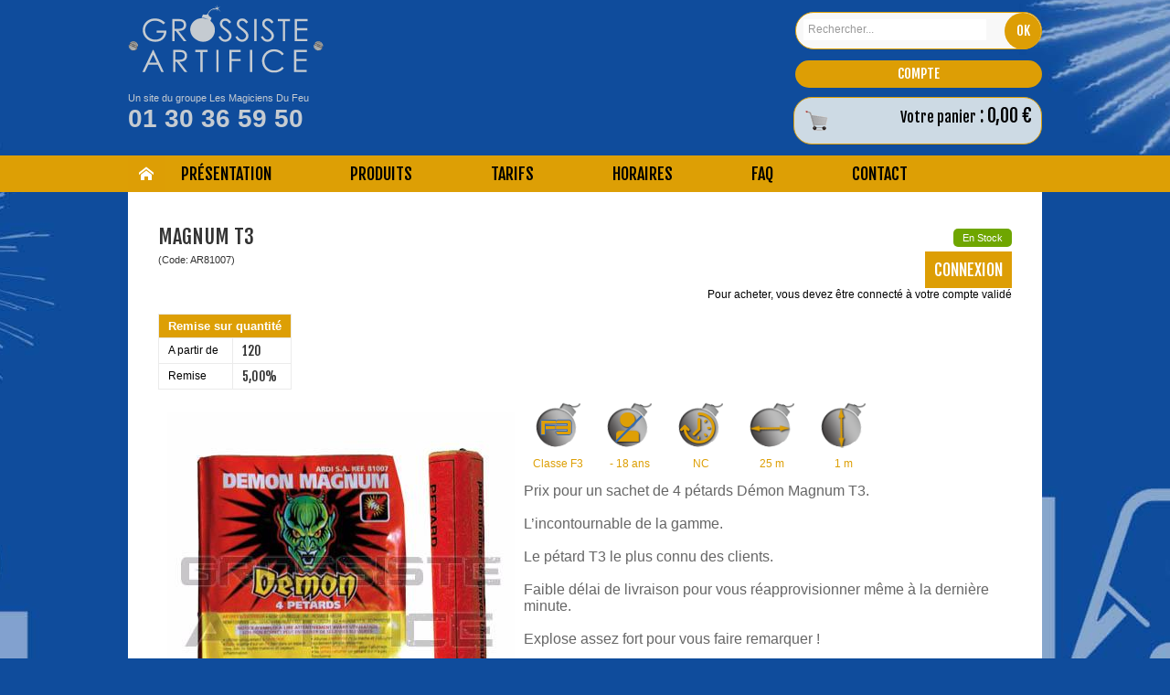

--- FILE ---
content_type: text/html
request_url: https://www.grossiste-artifice.fr/demon-magnum-t3-c2x16786294
body_size: 12975
content:
<!DOCTYPE html>
<html>
<head>
<meta name="generator" content="Oxatis (www.oxatis.com)" />
<meta http-equiv="Content-Type" content="text/html; charset=ISO-8859-1" />
<meta http-equiv="Content-Language" content="fr" />
<title>Magnum T3</title>
<meta name="description" content="Magnum T3. L&#8217;incontournable de la gamme. Le p&#233;tard T3 le plus connu. N'attendez plus pour faire remarquer &#224; petit prix. Un p&#233;tard de qualit&#233; disponible &#224; l'unit&#233;" />
<meta name="keywords" content="Grossiste, Artifice, Grossiste-Artifice, Pyrotechnie, Feu d'artifice, Revendeurs, Tarifs, Les Magiciens Du Feu, " />
<meta name="robots" content="index, follow, all" />
<meta http-equiv="Pragma" content="no-cache" />
<meta http-equiv="Expires" content="-1" />

<meta property="og:image" content="http://www.grossiste-artifice.fr/Files/112239/Img/07/Magnum-T3-big.jpg" />
<script>
if ('serviceWorker' in navigator) {
navigator.serviceWorker
.register('/sw.js', {
scope: '/'
})
.then(function(reg) {
if (reg.installing) {
console.warn('[SW] installing');
} else if (reg.waiting) {
console. warn ('[SW] installed');
} else if (reg.active) {
console. warn ('[SW] active');
}
})
.catch(function(error) {
console.error('[SW] Registration failed', error);
});
}
</script>

<link rel="canonical" href="https://www.grossiste-artifice.fr/demon-magnum-t3-c2x16786294" /><link rel="StyleSheet" type="Text/css" href="Css/shared.css?v=51">
<link rel="StyleSheet" type="Text/css" href="DesignCss/bootstrap-grid.css?v=6.8">
<link id="-main-css-" rel="StyleSheet" type="Text/css" href="DesignCss/183000/787/style.css?v=2018.12.21-17.28.6">
<style type="text/css">IMG.BlackBox { border-color: #000000; }</style>
<script type="text/javascript" src="javascript/jquery/jquery-1.6.1.min.js"></script>
<script type="text/javascript" src="javascript/jquery/jquery-ui-1.8.12.custom.min.js"></script>
<script type="text/javascript" data-type="frontend-config">
window.oxInfos = {
	oxADContext : 0,
	oxCurrency : {mainFormat:"#&nbsp;&euro;",decSep:",",thousandsSep:".",taxMode:0,code:978},
	oxLang : 0,
	oxUser : null,
	oxAccid: 112239,
	oxCart: {
		total: 0,
		qty: 0,
		subTotalNet: 0,
		shippingOffered: 1
	},
	oxPriceConf: {
		priceIdx: null,
		vatMode: null,
		ecopartMode: null,
		ecopartAmount: 0,
		taxEngine: 0
	},
	oxProps: {
		allowCreation: true,
		decimalQty: false,
		decimalPlaces: 5
	}
};
</script>
<script type="text/javascript" data-type="frontend-frontAPI">
window.oxInfos = window.oxInfos || {};
window.oxInfos.corePublicPath = '/frontend/frontAPI/';
</script>
<script type="text/javascript" src="/frontend/frontAPI/frontAPI-es6.js?hash=3ded44ea47e09e1d31d3"></script><link href="/Files/112239/Img/19/favicon-GA.png" type="image/png" rel="icon"> 
<link rel='icon' type='image/png' href='https://www.grossiste-artifice.fr//Files/112239/Img/19/favicon-GA.png' /> 

<!-- MENU PANORAMIQUE -->
<script src="https://ajax.googleapis.com/ajax/libs/jquery/1.6.2/jquery.min.js" type="text/javascript"></script>
<script type="text/javascript" src="/Files/112239/menu-panoramique.js"></script>

<script type="text/javascript" src="http://ajax.googleapis.com/ajax/libs/jquery/1.9.1/jquery.min.js"></script> 
<script type="text/javascript" src="http://ajax.googleapis.com/ajax/libs/jqueryui/1.10.0/jquery-ui.min.js"></script> 

<script> 
$(document).ready(function(){ 

if( $('.itemdetail .btnaddtocart').length < 1) { 
$(".PBStockTbl").append("<a href='https://www.grossiste-artifice.fr/PBUserLogin.asp?CCode=33' class='item-cx'><span>Connexion</span></a><br/><p class='item-cxm'>Pour acheter, vous devez être connecté à votre compte validé</p>");
}

}); 

</script>
<script>
  (function(i,s,o,g,r,a,m){i['GoogleAnalyticsObject']=r;i[r]=i[r]||function(){
  (i[r].q=i[r].q||[]).push(arguments)},i[r].l=1*new Date();a=s.createElement(o),
  m=s.getElementsByTagName(o)[0];a.async=1;a.src=g;m.parentNode.insertBefore(a,m)
  })(window,document,'script','//www.google-analytics.com/analytics.js','ga');

  ga('create', 'UA-68686743-1', 'auto');
  ga('send', 'pageview');

</script>
<meta name="google-site-verification" content="FcJKnAMabZCMDIXwYq2ncVzhz_4Djy3Wuw6ahu2oxuQ" /><link href='//fonts.googleapis.com/css?family=Fjalla+One' rel='stylesheet' type='text/css'>
<script type="text/javascript" src="/Files/15269/cellUniformizer.js"></script>

<script> 
$(document).ready(function(){ 

if( $('.itemdetail #btnaddtocart').is(':empty') ) { 
console.log("TEST"); 

} 

}); 

</script> 
<script type="text/javascript">
	window.oxInfos=window.oxInfos||{};
	window.oxInfos.serverDatetime = '1/22/2026 8:40:29 AM';
	window.oxInfos.domain = 'https://www.grossiste-artifice.fr';
	window.oxInfos.oxProps=window.oxInfos.oxProps||{};
	window.oxInfos.oxProps.loginByCode=0;
	;

window.oxInfos=window.oxInfos||{};
window.oxInfos.oxUserAgent={mac_os:"intel mac os x 10_15_7",macintosh:"intel mac os x 10_15_7",chrome:"131",ecmascript6:true};
window.oxInfos=window.oxInfos||{};window.oxInfos.oxEnv=window.oxInfos.oxEnv||{};
window.oxInfos.oxEnv.current={platform:'frontoffice'};
window.oxInfos.oxEnv.frontoffice='prod';
window.oxInfos.oxEnv.mobile='prod';
window.oxInfos.oxEnv.admin='prod';
window.oxInfos.oxEnv.apps='prod';
window.oxInfos.oxEnv.framework='prod';
window.oxInfos.oxEnv.dev='prod';
window.oxInfos.oxEnv.api='prod';
window.oxInfos.oxEnv.sw='prod';

document.cookie = "TestCookie=1" ;
if (document.cookie == "") window.location = "BrowserError.asp?ErrCode=1" ;
else document.cookie = 'TestCookie=; expires=Thu, 01 Jan 1970 00:00:00 GMT';
function PGFOnLoad() {
	if (typeof(OxPGFOnLoad) != "undefined") OxPGFOnLoad();
	if (typeof(OxBODYOnLoad) != "undefined") OxBODYOnLoad();
}
var OxLangID = 0 ;
</script>
<noscript><center><a href="BrowserError.asp?ErrCode=2&amp;LangID=0" rel="nofollow"><img src="Images/PGFJSErrL0.gif" border="0" alt="Err"></a><br/><br/></center></noscript>
<script>window.arrayGTM = window.arrayGTM || [];window.arrayGTM.push('GTM-TSKJ29T', 'GTM-M9CGH6P');</script>
<script src="/frontend/scripts/core/gtag.min.js" defer="true"></script>
</head>
<body onload="PGFOnLoad()" class="PB">
<script type="text/javascript" src="HLAPI.js"></script>
<script type="text/javascript">
function SubmitAction( nActionID, strFormAction, nValidate, nSkipSubmit, nSkipReturn ) {
	var bResult = true ;
	if (nActionID != null) document.MForm.ActionID.value = nActionID ;
	if ((strFormAction != null) && (strFormAction != "")) document.MForm.action= strFormAction ;
	if ( nValidate ) bResult = ValidateMForm();
	if ( nSkipSubmit == null ) nSkipSubmit = 0 ;
	if ( bResult && (nSkipSubmit == 0) ) document.MForm.submit();
	if ( nSkipReturn == 1 )
		return ;
	else
		return( bResult );
}
</script> 

<script language="javascript" src="WindowAPI.js"></script>
<form style="margin-bottom:0" name="PdtForm" method="GET" action="">
<input type="hidden" name="ItmID" value="0">
<input type="hidden" name="XMLOpt1" value="-1">
<input type="hidden" name="XMLOpt2" value="-1">
<input type="hidden" name="RelatedPdtIDs" value="">
<input type="hidden" name="PackagingID" value="">
</form>
<script language="javascript">
	function GetCtrlValue(objCtrl, varDefaultValue) {
		var nResult = varDefaultValue;
		switch (objCtrl.nodeName) {
			case 'SELECT':
				nResult = objCtrl.selectedIndex;
				break;
			case undefined:
				var nItemCount = objCtrl.length;
				if (nItemCount != null)
					for (var nIdx = 0; nIdx < nItemCount; nIdx++)
						if (objCtrl[nIdx].checked) {
							nResult = nIdx;
							break;
						}
				break;
		}
		return nResult;
	}

	function GetRelatedProducts() {
		var strResult = "", strSep = "";
		var objForm = document.MForm;
		for (var i = 0; i < objForm.elements.length; i++) {
			var e = objForm.elements[i];
			if (e.type == 'checkbox')
				if (e.checked)
					if (e.name == "OxRelatedPdt") {
						strResult = strResult + strSep + e.value;
						strSep = ","
					}
		}
		return strResult;
	}

	function PostFormData(bCustomHandlerOk, nProductID, strFormAction, strCanonicalUrl) {
		var bResult = false, objCtrl, nXMLOpt1 = -1, nXMLOpt2 = -1, strRelatedPdtIDs, strURLParams, nPackagingID;

		objCtrl = document.MForm["XMLOpt1"];
		if (objCtrl) nXMLOpt1 = GetCtrlValue(objCtrl, 0);
		objCtrl = document.MForm["XMLOpt2"];
		if (objCtrl) nXMLOpt2 = GetCtrlValue(objCtrl, 0);
		strRelatedPdtIDs = GetRelatedProducts();
		objCtrl = document.MForm["PackagingID"];
		if (objCtrl) nPackagingID = parseInt(objCtrl.value, 10);

		if (bCustomHandlerOk) {
			if (window.OxAddToCart) {
				strURLParams = "ItmID=" + nProductID + (nXMLOpt1 >= 0 ? "&XMLOpt1=" + nXMLOpt1 : "") + (nXMLOpt2 >= 0 ? "&XMLOpt2=" + nXMLOpt2 : "");
				strURLParams += (strRelatedPdtIDs.length > 0 ? "&RelatedPdtIDs=" + strRelatedPdtIDs : "");
				strURLParams += (nPackagingID != undefined ? "&PackagingID=" + nPackagingID : "");
				bResult = OxAddToCart(nProductID, strURLParams);
			}
		}
		if (!bResult) {
			//alert( nXMLOpt1 + ' ' + nXMLOpt2 );
			if (strCanonicalUrl) {
				document.PdtForm.action = strCanonicalUrl;
				document.PdtForm.removeChild(document.PdtForm["ItmID"]);
			} else {
				document.PdtForm.action = strFormAction;
				document.PdtForm["ItmID"].value = nProductID;
			}
			document.PdtForm["XMLOpt1"].value = nXMLOpt1;
			document.PdtForm["XMLOpt2"].value = nXMLOpt2;
			document.PdtForm["RelatedPdtIDs"].value = strRelatedPdtIDs;
			if (nPackagingID != undefined) document.PdtForm["PackagingID"].value = nPackagingID;
			document.PdtForm.submit();
		}
	}
	function ViewOption(nPdtOptID, url) {
		PostFormData(false, nPdtOptID, "PBSCProduct.asp", url);
	}
	function AddToCart(nPdtOptID) {
		PostFormData(true, nPdtOptID, "PBShoppingCart.asp");
	}
	function OnChooseOption(url, idx, optionValueID, name) {
		document.MForm["PDTOPTVALUEID" + idx].value = optionValueID;
		document.MForm["PDTOPTVALUENAME" + idx].value = name;
		OnChangeOption(url);
	}
	function OnChangeOption(url, cbIdx) {
		var nOptIdx, objSelect, strValues = "", strSep = "", nCurIdx;
		for (nOptIdx = 0; nOptIdx < 3; nOptIdx++) {
			objSelect = document.MForm["PDTOPTVALUEID" + nOptIdx];
			if (objSelect && objSelect.type == 'hidden') {
				strValues = strValues + strSep + document.MForm["PDTOPTVALUENAME" + nOptIdx].value;
				strSep = "]|["
			}
			else if (objSelect) {
				nCurIdx = objSelect.selectedIndex;
				if (nCurIdx >= 0) {
					strValue = objSelect.options[nCurIdx].text;
					if (cbIdx == nOptIdx) {
						var optionUrl = objSelect.options[nCurIdx].getAttribute('url');
						if (optionUrl && optionUrl.length > 0) url = optionUrl;
					}
					strValues = strValues + strSep + strValue;
					strSep = "]|["
				}
			}
		}
		document.MForm["HVOptSelected"].value = strValues;
		if (url)
			document.MForm.action = url;
		SubmitAction( 1);
	}
</script>

<div id="maincontainer" class="sccatalog itemdetail">

	<div id="headercontainer">
		<div id="headerarea">
<div id="id-header"><div id="headercolumn1"><div id="headerlogo"><a href="/"><img src="Files/112239/Img/14/logo-grossiste-artifices.png"/></a></div></div>
<div id="headercolumn2"><div id="headerdata"><span id="headertext">Un site du groupe Les Magiciens Du Feu<br/><p> 01 30 36 59 50</p></span></div></div>
<div id="menuadmin"><div id="headerSearchBlock" class="header-search-block--shopping-cart"><form action="PBSearch.asp" method="get" name="headerSearch"><input type="hidden" name="ActionID" value="1"><input type="hidden" name="CCode" value="2"><input type="hidden" name="ShowSMImg" value="1"><input type="text" onfocus="this.value='';" id="headerSearchText" name="SearchText" class="searchtext" value="Rechercher..." size="18"><button class="blockbtn" type="submit"><span>OK</span></button></form></div><a class="accountLink" href="PBUserLogin.asp?CCode=33"><span>Compte</span></a><div id="headerInfoCart" ><a class="cartLink" href="PBShoppingCart.asp?PBMInit=1"><span>Votre panier</span></a> : <a class="cartPrice" href="PBShoppingCart.asp?PBMInit=1">0,00&nbsp;&euro;</a></div></div>
<a class="homeLink" href="/"><span>Accueil</span></a>
</div> <div id="headermenu"><ul id="hmenu"><li class="begin">&nbsp;</li><li class="mitext sm-presentation"><span>Présentation</span></li><li class="mitext menusep sm-produits" id="pmenu2635223" onmouseover="OxMenu('menu2635223',true)" onmouseout="OxMenu('menu2635223',false)"><a class="menu" id="amenu2635223" href="non-soumis-2021-1704-c102x4214314">Produits</a><div><ul class="submenu" id="menu2635223" onmouseover="OxSubMenu(this,true)" onmouseout="OxSubMenu(this,false)"><li class="begin">&nbsp;</li><li class="mitext"><a class="menu" href="feux-automatiques-c102x2537008">Feux Automatiques</a></li><li class="mitext menusep"><a class="menu" href="compacts-c102x2537011">Compacts</a></li><li class="mitext menusep"><a class="menu" href="chandelle-c102x2537252">Chandelles</a></li><li class="mitext menusep"><a class="menu" href="fusees-c102x2537253">Fusées</a></li><li class="mitext menusep"><a class="menu" href="bombes-c102x2537254">Bombes</a></li><li class="mitext menusep"><a class="menu" href="petards-c102x2537255">Pétards</a></li><li class="mitext menusep"><a class="menu" href="promotions-nouveautes-c102x2537256">Promotions & Nouveautés</a></li><li class="mitext menusep"><a class="menu" href="meilleures-ventes-c102x2537257">Meilleures Ventes</a></li><li class="mitext menusep"><a class="menu" href="assortiment-d-artifices-c102x2537259">Assortiments d'Artifices</a></li><li class="mitext menusep"><a class="menu" href="incontournables-c102x2537258">Incontournables</a></li><li class="mitext menusep"><a class="menu" href="artifices-d-interieur-c102x2537260">Artifices d'Intérieur</a></li><li class="mitext menusep"><a class="menu" href="fontaines-volcans-soleils-c102x2537261">Fontaines, Volcans, Soleils</a></li><li class="mitext menusep"><a class="menu" href="canons-confettis-c102x2537262">Canons & Confettis</a></li><li class="mitext menusep"><a class="menu" href="lanternes-volantes-torches-c102x2537263">Lanternes Volantes, Torches</a></li><li class="mitext menusep"><a class="menu" href="fontaines-a-gateaux-c102x2537266">Fontaines à Gâteaux </a></li><li class="mitext menusep"><a class="menu" href="accessoires-artificiers-c102x2537267">Accessoires Artificiers</a></li><li class="mititle menusep"><span>Sélections</span></li><li class="mitext menusep"><a class="menu" href="speciale-arrete-prefectorale-f1-t1-p1-c102x4289956">Spéciale Arrêté Préfectorale "F1" "T1" "P1"</a></li><li class="mitext menusep"><a class="menu" href="-f1-c102x3607059">"F1" Spécial Mineurs</a></li><li class="mitext menusep"><a class="menu" href="-f2-special-majeurs-c102x2537275">"F2" Spécial Majeurs</a></li><li class="mitext menusep"><a class="menu" href="-f3-special-grosses-pieces-pour-majeurs-c102x2537276">"F3" Spécial Grosses Pièces pour Majeurs</a></li><li class="mitext menusep"><a class="menu" href="produits-non-pyro-c102x2537277">Produits Non Pyro</a></li><li class="mititle menusep"><span>Evénements</span></li><li class="mitext menusep"><a class="menu" href="mariage-c102x2537270">Mariage</a></li><li class="mitext menusep"><a class="menu" href="anniversaire-c102x2537269">Anniversaire</a></li><li class="mitext menusep"><a class="menu" href="interieur-en-fete-c102x2537271">Intérieur en Fête</a></li><li class="mitext menusep"><a class="menu" href="exterieur-en-fete-c102x2537272">Extérieur en Fête</a></li><li class="mitext menusep"><a class="menu" href="reveillon-c102x2537273">Réveillon</a></li><li class="end">&nbsp;</li></ul></div></li><li class="mitext menusep sm-tarifs tarif"><span>Tarifs</span></li><li class="mitext menusep"><a class="menu" href="PBCPPlayer.asp?ID=1571915">Horaires</a></li><li class="mitext menusep"><a class="menu" href="PBCPPlayer.asp?ID=1585949">FAQ</a></li><li class="mitext menusep right sm-contact" id="pmenu2635745" onmouseover="OxMenu('menu2635745',true)" onmouseout="OxMenu('menu2635745',false)"><a class="menu" id="amenu2635745" href="javascript:;">Contact</a><div><ul class="submenu" id="menu2635745" onmouseover="OxSubMenu(this,true)" onmouseout="OxSubMenu(this,false)"><li class="begin">&nbsp;</li><li class="mitext"><span>Se faire contacter</span></li><li class="mitext menusep"><span>Nous contacter</span></li><li class="end">&nbsp;</li></ul></div></li><li class="end">&nbsp;</li></ul></div>
<script type="text/javascript">
function OxMenu(menu,display){
	var objElem=(document.getElementById)?document.getElementById(menu):document[menu];
	objElem.style.visibility=display?'visible':'hidden';
}
function OxHandleSubMenu(id,over){
	var newClass='subactive', objElem=(document.getElementById)?document.getElementById(id):document[id];
	if (!objElem) return;
	var cls = objElem.className, idx = (' '+cls+' ').indexOf(' ' + newClass + ' ');
	if (over){ if(idx<0) objElem.className=cls+(cls?' ':'')+newClass;
	}else if(idx>=0) objElem.className=objElem.className.replace(new RegExp('(\\s|^)'+newClass+'(\\s|$)'),' ');
}
function OxSubMenu(elem,over){
	OxHandleSubMenu('a'+elem.id,over);
}
</script>

		</div>
	</div>
	<div id="bodycontainer">
		<div id="bodyarea">
		<div id="bodycolumn1"><div id="verticalmenu"><ul id="vmenu"><li class="begin">&nbsp;</li><li class="miimg sm-start"><img src="Files/112239/Img/03/sm-start-small.png"/></li><li class="mititle menusep sm-presentation"><span># Présentation</span></li><li class="mititle menusep"><span>Entreprise</span></li><li class="mitext menusep"><a class="menu" href="/artifice-prix-grossiste.htm">Qui sommes-nous ?</a></li><li class="mitext menusep"><a class="menu" href="PBCPPlayer.asp?ID=1573794">Notre expertise</a></li><li class="mitext menusep"><a class="menu" href="/choix-feu-artifice.htm">Un large choix d'artifices</a></li><li class="mitext menusep"><a class="menu" href="PBCPPlayer.asp?ID=1585882">Partenaires</a></li><li class="miimg sm-sep"><img src="Files/112239/Img/01/sm-sep-small.png"/></li><li class="mititle menusep sm-produits"><span># Produits</span></li><li class="mititle menusep"><span>Produits</span></li><li class="mitext menusep"><a class="menu" href="petards-c102x2537255">Pétards</a></li><li class="mitext menusep"><a class="menu" href="fusees-c102x2537253">Fusées</a></li><li class="mitext menusep"><a class="menu" href="assortiments-d-artifices-c102x2537259">Assortiment d'Artifices</a></li><li class="mitext menusep"><a class="menu" href="PBSCCatalog.asp?CatID=2545448">Fumigènes, Bengales</a></li><li class="mitext menusep"><a class="menu" href="chandelle-c102x2537252">Chandelles</a></li><li class="mitext menusep"><a class="menu" href="bombes-c102x2537254">Bombes</a></li><li class="mitext menusep"><a class="menu" href="compacts-c102x2537011">Compacts</a></li><li class="mitext menusep"><a class="menu" href="feux-automatiques-c102x2537008">Feux Automatiques</a></li><li class="mispacer"></li><li class="mitext menusep"><a class="menu" href="accessoires-artificiers-c102x2537267">Accessoires Artificiers</a></li><li class="mitext menusep"><a class="menu" href="lanternes-volantes-torches-c102x2537263">Lanternes Volantes, Torches</a></li><li class="mitext menusep"><a class="menu" href="fontaines-volcans-soleils-c102x2537261">Fontaines, Volcans, Soleils</a></li><li class="mitext menusep"><a class="menu" href="canons-confettis-c102x2537262">Canons & Confettis</a></li><li class="mitext menusep"><a class="menu" href="artifices-d-interieur-c102x2537260">Artifices d'Intérieur</a></li><li class="mitext menusep"><a class="menu" href="fontaines-a-gateaux-c102x2537266">Fontaines à Gâteaux</a></li><li class="mitext menusep"><a class="menu" href="promotions-nouveautes-c102x2537256">Promotions & Nouveautés</a></li><li class="mitext menusep"><a class="menu" href="livraison-en-24h-c102x2595389">Livraison en 24H</a></li><li class="mispacer"></li><li class="mititle menusep"><span>Sélections</span></li><li class="mitext menusep"><a class="menu" href="non-soumis-2021-1704-c102x4214314">Non soumis 2021-1704</a></li><li class="mitext menusep"><a class="menu" href="speciale-arrete-prefectorale-f1-t1-p1-c102x4289956">Arrêté Préfectoral F1-T1-P1</a></li><li class="mitext menusep"><a class="menu" href="meilleures-ventes-c102x2537257">Meilleures Ventes</a></li><li class="mitext menusep"><a class="menu" href="petard-de-votre-enfance-c102x2537274">Pétard de votre enfance</a></li><li class="mitext menusep"><a class="menu" href="-f1-100-mineurs-c102x3607059">"F1" 100% Mineurs</a></li><li class="mitext menusep"><a class="menu" href="-c2-k2-special-majeurs-c102x2537275">"F2" Spécial Majeurs</a></li><li class="mitext menusep"><a class="menu" href="-c3-k3-special-grosses-pieces-pour-majeurs-c102x2537276">"F3" Spécial Grosses Pièces</a></li><li class="mitext menusep"><a class="menu" href="supporters-c102x2545852">Supporters</a></li><li class="mispacer"></li><li class="mititle menusep"><span>Evénements</span></li><li class="mitext menusep"><a class="menu" href="mariage-c102x2537270">Mariage</a></li><li class="mitext menusep"><a class="menu" href="anniversaire-c102x2537269">Anniversaire</a></li><li class="mitext menusep"><a class="menu" href="reveillon-c102x2537273">Réveillon </a></li><li class="mitext menusep"><a class="menu" href="manifestations-c102x2545853">Manifestations</a></li><li class="mispacer"></li><li class="miimg"><img src="Files/112239/Img/08/Produits.png"/></li><li class="miimg sm-end"><img src="Files/112239/Img/25/sm-end-small.png"/></li><li class="miimg sm-sep"><img src="Files/112239/Img/01/sm-sep-small.png"/></li><li class="mititle menusep sm-tarifs tarif"><span># Tarifs</span></li><li class="mitext menusep"><a class="menu" href="PBCPPlayer.asp?ID=1574392">Tarifs revendeurs</a></li><li class="mitext menusep"><a class="menu" href="PBCPPlayer.asp?ID=1574397">Comment voir les tarifs ?</a></li><li class="mitext menusep"><a class="menu" href="PBCPPlayer.asp?ID=1569754">Moyens de paiements</a></li><li class="mitext menusep"><a class="menu" href="PBCPPlayer.asp?ID=1571661">Modalités de paiements</a></li><li class="mitext menusep"><a class="menu" href="PBCPPlayer.asp?ID=1571698">Franco de port</a></li><li class="mitext menusep"><a class="menu" href="PBCPPlayer.asp?ID=1596318">Livraison à l'international</a></li><li class="mitext menusep"><a class="menu" href="PBCPPlayer.asp?ID=1571883">Grille de remises</a></li><li class="mitext menusep"><a class="menu" href="PBCPPlayer.asp?ID=1753200">Gestion des invendus</a></li><li class="mitext menusep"><a class="menu" href="PBCPPlayer.asp?ID=1596132">Vous êtes un particulier </a></li><li class="miimg sm-sep"><img src="Files/112239/Img/01/sm-sep-small.png"/></li><li class="mititle menusep sm-contact right"><span># Contact</span></li><li class="mitext menusep"><a class="menu" href="PBCPPlayer.asp?ID=1573638">Se faire contacter</a></li><li class="mitext menusep"><a class="menu" href="PBCPPlayer.asp?ID=1573668">Nous contacter</a></li><li class="end">&nbsp;</li></ul></div></div>
		<div id="bodycolumn3"></div><!-- bodycolumn3 -->
		<div id="bodycolumn2">
			<div id="bodydata"><!--DATA-->

<form name="MForm" method="POST" action="PBSCProduct.asp">
<input type="hidden" name="ActionID" value="0">
<input type="hidden" name="HVProductID" value="16786294">
<input type="hidden" name="HVParentID" value="">
<input type="hidden" name="HVOptSelected" value="">
<div class="view"><table class="viewtbl"><tbody class="viewtbl__inner"><tr class="viewTitle"><td colspan="1">
<div class="sectiontb">
<div class="sectiontbarea">

<table border="0" width="100%" cellspacing="0" cellpadding="2">
<tr><td colspan="2"><div class="PBCompTitle"><span class="PBPTitle">Boutique</span></div></td></tr>
<tr><td align="left">
<a class="btnmain" id="btnsearch" href="PBSearch.asp?CCode=2" rel="nofollow"><span>Rechercher</span></a>&nbsp;<a class="btnmain" id="btnviewcart" href="PBShoppingCart.asp"><span>Votre Panier</span></a>
	&nbsp;</td>
	<td align="right" valign="top"><a class="btnmain" id="btnretitems" href="PBSCCatalog.asp?ActionID=67240192"><span>Continuer les achats</span></a></td>
</tr></table>

</div></div>
</td></tr><tr class="viewDetail" data-pdt-parent-id="" data-pdt-id="16786294" data-pdt-type="0" data-pdt-sku="AR81007"><td><div class="sectiondata"><div class="sectiondataarea">
<TABLE border="0" width="100%" cellspacing="0" Cellpadding="2">
<TR class="viewDetail__title">
	<TD align="left" valign="top"><h1 class="PBMainTxt PBItemTitle">Magnum T3</h1><div class="PBItemSku"><span class="PBShortTxt">(Code: AR81007)</span></div></TD>
	<TD align="right" valign="top" itemprop="offers"><table class="PBStockTbl"><tr><td align="right"><span class="PBShortTxt PBMsgInStock">En Stock</span></td></tr></table><meta itemprop="availability" content="InStock" /><div id='btnLocation'></div>
	</TD>
</TR>
<TR class="viewDetail__content">
	<TD colspan="2" valign="top"><table class="PBTable discountgrid"><tr><td colspan="2"><span class="PBMainTxt">Remise sur quantité</span></td></tr><tr><td><span class="PBColHead">A partir de</span></td><td><span class="PBCurrency PBQty">120</span></td></tr><tr><td><span class="PBColHead">Remise</span></td><td><span class="PBCurrency PBDiscount">5,00%</span></td></tr></table><BR><img  class="imgmain" align="right" alt="Magnum T3" itemprop="image" src="Files/112239/Img/07/Magnum-T3-big.jpg"><span class="PBLongTxt PBItemDesc" itemprop="description"><!--#WYSIWYG#-->
<div class="desc-pictos">
	<div class="picto-box c3">
		<p>Classe F3</p></div>
	<div class="picto-box restriction">
		<p>- 18 ans</p></div>
	<div class="picto-box chrono">
		<p>NC<br />
			</p></div>
	<div class="picto-box distance">
		<p>25 m</p></div>
	<div class="picto-box hauteur">
		<p>1 m<br />
			</p></div></div><br />
<span style="font-size: 12pt;"><span style="font-size: 12pt;">Prix pour un sachet de 4 p&eacute;tards D&eacute;mon Magnum T3.<br />
		<br />
		L’incontournable de la gamme.&nbsp;<br />
		<br />
		Le p&eacute;tard T3 le plus connu des clients.<br />
		<br />
		Faible d&eacute;lai de livraison pour vous r&eacute;approvisionner même à la dernière minute.&nbsp;<br />
		<br />
		Explose assez fort pour vous faire remarquer !<br />
		</span><br />
	<span style="color: rgb(24, 130, 237); font-size: 12pt; font-weight: bold;">Par cartons complets, b&eacute;n&eacute;ficiez de - 5% !</span><br />
	<br />
	<span style="font-size: 12pt;">Fait partie de nos meilleures ventes. R&eacute;alisez de gros volumes de vente.<br />
		<br />
		Disponible en 24h, incroyable pour un grossiste !&nbsp;<br />
		<br />
		R&eacute;pondez aux demandes de vos clients rapidement.</span><br />
	<br />
	</span><br />

<div style="text-align: center;"><a href="javascript:window.open('PBCPPlayer.asp?PW=1&amp;ID=1570021','HLWindow32896','scrollbars=yes,resizable=yes,left=390,top=188,width=500,height=300');void(0);" rel="hlid[=]32896[&amp;]cpid[=]1570021[&amp;]pwdx[=]500[&amp;]pwdy[=]300"><img src="/Files/112239/Img/24/Meilleures-Ventes.png" alt="" style="margin: 0px; width: 120px; height: 110px;" border="0" /></a><a href="javascript:window.open('PBCPPlayer.asp?PW=1&amp;ID=1570021','HLWindow32896','scrollbars=yes,resizable=yes,left=390,top=188,width=500,height=300');void(0);" rel="hlid[=]32896[&amp;]cpid[=]1570021[&amp;]pwdx[=]500[&amp;]pwdy[=]300"><img src="/Files/112239/Img/24/En-exclu-sur-GA.png" alt="" style="margin: 0px; width: 120px; height: 110px;" border="0" /></a><a href="javascript:window.open('PBCPPlayer.asp?PW=1&amp;ID=1570021','HLWindow32896','scrollbars=yes,resizable=yes,left=390,top=188,width=500,height=300');void(0);" rel="hlid[=]32896[&amp;]cpid[=]1570021[&amp;]pwdx[=]500[&amp;]pwdy[=]300"><img src="/Files/112239/Img/14/Sous-Conditionnement.png" alt="" style="margin: 0px; width: 120px; height: 110px;" border="0" /></a><a href="javascript:window.open('PBCPPlayer.asp?PW=1&amp;ID=1570021','HLWindow32896','scrollbars=yes,resizable=yes,left=390,top=188,width=500,height=300');void(0);" rel="hlid[=]32896[&amp;]cpid[=]1570021[&amp;]pwdx[=]500[&amp;]pwdy[=]300"><img src="/Files/112239/Img/25/Livraison-24H.png" alt="" style="margin: 0px; width: 120px; height: 110px;" border="0" /></a><a href="javascript:window.open('PBCPPlayer.asp?PW=1&amp;ID=1570021','HLWindow32896','scrollbars=yes,resizable=yes,left=390,top=188,width=500,height=300');void(0);" rel="hlid[=]32896[&amp;]cpid[=]1570021[&amp;]pwdx[=]500[&amp;]pwdy[=]300"><img src="/Files/112239/Img/07/Rapport-Qualite-Prix-Imbattable.png" alt="" style="margin: 0px; width: 120px; height: 110px;" border="0" /></a><a href="javascript:window.open('PBCPPlayer.asp?PW=1&amp;ID=1570021','HLWindow32896','scrollbars=yes,resizable=yes,left=390,top=188,width=500,height=300');void(0);" rel="hlid[=]32896[&amp;]cpid[=]1570021[&amp;]pwdx[=]500[&amp;]pwdy[=]300"><img src="/Files/112239/Img/22/Prix-Bas-Garanti.png" alt="" style="margin: 0px; width: 120px; height: 110px;" border="0" /></a><a href="javascript:window.open('PBCPPlayer.asp?PW=1&amp;ID=1573134','HLWindow32896','scrollbars=yes,resizable=yes,left=390,top=188,width=500,height=300');void(0);" rel="hlid[=]32896[&amp;]cpid[=]1570021[&amp;]pwdx[=]500[&amp;]pwdy[=]300"><img rel="hlid[=]32896[&amp;]cpid[=]1573134[&amp;]pwdx[=]500[&amp;]pwdy[=]300" src="/Files/112239/Img/20/Tailles-reelles-des-produits.png" alt="" style="margin: 0px; width: 120px; height: 110px;" border="0" /></a><br />
	
	<div align="left"><span style="font-size: 10pt;"><span style="font-size: 10pt;"><br />
				<br />
				Conditionnement : <span style="font-size: 13.3333px;">Par carton de 6 sous-colisages de 20 paquets de 4 p&eacute;tards.</span></span><span style="font-size: 10pt;"><br />
				</span></span></div></div><span style="font-size: 10pt;"><br />
	<span style="font-size: 10pt;">Dimensions produit : L 13 x l 10 x H 2.5 cm</span><br />
	<br />
	</span><span style="font-weight: bold; font-size: 10pt;"><span style="font-size: 10pt;">Pour une quantit&eacute; &eacute;gale ou sup&eacute;rieure à 120, un d&eacute;lai suppl&eacute;mentaire de 4 jours est à pr&eacute;voir.</span>                 </span>           </span></TD>
</TR>

</TABLE>
</div></div></td></tr><tr class="viewRelatedProducts viewUpSell"><td><div class="sectiondata"><div class="sectiondataarea"><span class="PBMainTxt PBUpSellPdtTitle">Best-seller</span>
<table width="100%" class="PBUpsellTable"><tr><td valign="top" align="left" width="20%"  data-pdt-parent-id="" data-pdt-id="16813630" data-pdt-type="0" data-pdt-sku="AR81009">
<table class="PBLayoutTable">
<tr>

<td valign="top"><a href="mega-demon-t4-c2x16813630"><img  width="80" border="0" src="Files/112239/Img/09/Mega-Demon-T4-Vignette-small.jpg"></a></td>

<td valign="top"><a class="PBLink" href="mega-demon-t4-c2x16813630"><span class="PBShortTxt">Mega Démon T4</span></a></td>
</tr>
</table>
</td><td valign="top" align="left" width="20%"  data-pdt-parent-id="" data-pdt-id="16644572" data-pdt-type="0" data-pdt-sku="AR81105">
<table class="PBLayoutTable">
<tr>

<td valign="top"><a href="king-size-t1-presentoir-c2x16644572"><img  width="80" border="0" src="Files/112239/Img/23/King-Size-T1-Presentoir-Vignette-small.jpg"></a></td>

<td valign="top"><a class="PBLink" href="king-size-t1-presentoir-c2x16644572"><span class="PBShortTxt">King Size T1 Présentoir</span></a></td>
</tr>
</table>
</td></tr></table></div></div></td></tr></tbody></table></div>
</form>

<script type="application/ld+json" id="productData">{"@context":"http:\/\/schema.org\/","@type":"Product","name":"Magnum T3","sku":"AR81007","gtin13":"3660117810076","mpn":"81007","url":"https:\/\/www.grossiste-artifice.fr\/demon-magnum-t3-c2x16786294","image":"https:\/\/www.grossiste-artifice.fr\/Files\/112239\/Img\/07\/Magnum-T3-big.jpg","description":"<!--#WYSIWYG#-->\r\n<div class=\"desc-pictos\">\r\n\t<div class=\"picto-box c3\">\r\n\t\t<p>Classe F3<\/p><\/div>\r\n\t<div class=\"picto-box restriction\">\r\n\t\t<p>- 18 ans<\/p><\/div>\r\n\t<div class=\"picto-box chrono\">\r\n\t\t<p>NC<br \/>\r\n\t\t\t<\/p><\/div>\r\n\t<div class=\"picto-box distance\">\r\n\t\t<p>25 m<\/p><\/div>\r\n\t<div class=\"picto-box hauteur\">\r\n\t\t<p>1 m<br \/>\r\n\t\t\t<\/p><\/div><\/div><br \/>\r\n<span style=\"font-size: 12pt;\"><span style=\"font-size: 12pt;\">Prix pour un sachet de 4 p&eacute;tards D&eacute;mon Magnum T3.<br \/>\r\n\t\t<br \/>\r\n\t\tL\u2019incontournable de la gamme.&nbsp;<br \/>\r\n\t\t<br \/>\r\n\t\tLe p&eacute;tard T3 le plus connu des clients.<br \/>\r\n\t\t<br \/>\r\n\t\tFaible d&eacute;lai de livraison pour vous r&eacute;approvisionner m\u00EAme \u00E0 la derni\u00E8re minute.&nbsp;<br \/>\r\n\t\t<br \/>\r\n\t\tExplose assez fort pour vous faire remarquer !<br \/>\r\n\t\t<\/span><br \/>\r\n\t<span style=\"color: rgb(24, 130, 237); font-size: 12pt; font-weight: bold;\">Par cartons complets, b&eacute;n&eacute;ficiez de - 5% !<\/span><br \/>\r\n\t<br \/>\r\n\t<span style=\"font-size: 12pt;\">Fait partie de nos meilleures ventes. R&eacute;alisez de gros volumes de vente.<br \/>\r\n\t\t<br \/>\r\n\t\tDisponible en 24h, incroyable pour un grossiste !&nbsp;<br \/>\r\n\t\t<br \/>\r\n\t\tR&eacute;pondez aux demandes de vos clients rapidement.<\/span><br \/>\r\n\t<br \/>\r\n\t<\/span><br \/>\r\n\r\n<div style=\"text-align: center;\"><a href=\"javascript:window.open('PBCPPlayer.asp?PW=1&amp;ID=1570021','HLWindow32896','scrollbars=yes,resizable=yes,left=390,top=188,width=500,height=300');void(0);\" rel=\"hlid[=]32896[&amp;]cpid[=]1570021[&amp;]pwdx[=]500[&amp;]pwdy[=]300\"><img src=\"\/Files\/112239\/Img\/24\/Meilleures-Ventes.png\" alt=\"\" style=\"margin: 0px; width: 120px; height: 110px;\" border=\"0\" \/><\/a><a href=\"javascript:window.open('PBCPPlayer.asp?PW=1&amp;ID=1570021','HLWindow32896','scrollbars=yes,resizable=yes,left=390,top=188,width=500,height=300');void(0);\" rel=\"hlid[=]32896[&amp;]cpid[=]1570021[&amp;]pwdx[=]500[&amp;]pwdy[=]300\"><img src=\"\/Files\/112239\/Img\/24\/En-exclu-sur-GA.png\" alt=\"\" style=\"margin: 0px; width: 120px; height: 110px;\" border=\"0\" \/><\/a><a href=\"javascript:window.open('PBCPPlayer.asp?PW=1&amp;ID=1570021','HLWindow32896','scrollbars=yes,resizable=yes,left=390,top=188,width=500,height=300');void(0);\" rel=\"hlid[=]32896[&amp;]cpid[=]1570021[&amp;]pwdx[=]500[&amp;]pwdy[=]300\"><img src=\"\/Files\/112239\/Img\/14\/Sous-Conditionnement.png\" alt=\"\" style=\"margin: 0px; width: 120px; height: 110px;\" border=\"0\" \/><\/a><a href=\"javascript:window.open('PBCPPlayer.asp?PW=1&amp;ID=1570021','HLWindow32896','scrollbars=yes,resizable=yes,left=390,top=188,width=500,height=300');void(0);\" rel=\"hlid[=]32896[&amp;]cpid[=]1570021[&amp;]pwdx[=]500[&amp;]pwdy[=]300\"><img src=\"\/Files\/112239\/Img\/25\/Livraison-24H.png\" alt=\"\" style=\"margin: 0px; width: 120px; height: 110px;\" border=\"0\" \/><\/a><a href=\"javascript:window.open('PBCPPlayer.asp?PW=1&amp;ID=1570021','HLWindow32896','scrollbars=yes,resizable=yes,left=390,top=188,width=500,height=300');void(0);\" rel=\"hlid[=]32896[&amp;]cpid[=]1570021[&amp;]pwdx[=]500[&amp;]pwdy[=]300\"><img src=\"\/Files\/112239\/Img\/07\/Rapport-Qualite-Prix-Imbattable.png\" alt=\"\" style=\"margin: 0px; width: 120px; height: 110px;\" border=\"0\" \/><\/a><a href=\"javascript:window.open('PBCPPlayer.asp?PW=1&amp;ID=1570021','HLWindow32896','scrollbars=yes,resizable=yes,left=390,top=188,width=500,height=300');void(0);\" rel=\"hlid[=]32896[&amp;]cpid[=]1570021[&amp;]pwdx[=]500[&amp;]pwdy[=]300\"><img src=\"\/Files\/112239\/Img\/22\/Prix-Bas-Garanti.png\" alt=\"\" style=\"margin: 0px; width: 120px; height: 110px;\" border=\"0\" \/><\/a><a href=\"javascript:window.open('PBCPPlayer.asp?PW=1&amp;ID=1573134','HLWindow32896','scrollbars=yes,resizable=yes,left=390,top=188,width=500,height=300');void(0);\" rel=\"hlid[=]32896[&amp;]cpid[=]1570021[&amp;]pwdx[=]500[&amp;]pwdy[=]300\"><img rel=\"hlid[=]32896[&amp;]cpid[=]1573134[&amp;]pwdx[=]500[&amp;]pwdy[=]300\" src=\"\/Files\/112239\/Img\/20\/Tailles-reelles-des-produits.png\" alt=\"\" style=\"margin: 0px; width: 120px; height: 110px;\" border=\"0\" \/><\/a><br \/>\r\n\t\r\n\t<div align=\"left\"><span style=\"font-size: 10pt;\"><span style=\"font-size: 10pt;\"><br \/>\r\n\t\t\t\t<br \/>\r\n\t\t\t\tConditionnement : <span style=\"font-size: 13.3333px;\">Par carton de 6 sous-colisages de 20 paquets de 4 p&eacute;tards.<\/span><\/span><span style=\"font-size: 10pt;\"><br \/>\r\n\t\t\t\t<\/span><\/span><\/div><\/div><span style=\"font-size: 10pt;\"><br \/>\r\n\t<span style=\"font-size: 10pt;\">Dimensions produit : L 13 x l 10 x H 2.5 cm<\/span><br \/>\r\n\t<br \/>\r\n\t<\/span><span style=\"font-weight: bold; font-size: 10pt;\"><span style=\"font-size: 10pt;\">Pour une quantit&eacute; &eacute;gale ou sup&eacute;rieure \u00E0 120, un d&eacute;lai suppl&eacute;mentaire de 4 jours est \u00E0 pr&eacute;voir.<\/span>                 <\/span>           ","offers":{"@type":"Offer","priceCurrency":"EUR","price":"0","itemCondition":"http:\/\/schema.org\/NewCondition","availability":"http:\/\/schema.org\/InStock","seller":{"@type":"Thing","name":"https:\/\/www.grossiste-artifice.fr"}},"brand":{"@type":"Brand","name":"Ardi"}}</script>


			</div> <!--bodydata -->
		</div><!-- bodycolumn2 -->
		<div class="clearbodycontainer">&nbsp;</div>
	</div><!-- bodyarea -->
	</div><!-- bodycontainer -->
	<div id="footercontainer">
		<div id="footerarea"><div id="footerblock"><div id="id-footer">
 <div class="id-column1">
  <div class="footer-block"><img src="https://www.grossiste-artifice.fr/Files/112239/Img/17/numero1.png" alt="Site n°1 de la vente de feu d'artifice"><p>Site n°1 de la vente de feu d'artifice</p></div>
  <div class="footer-block"><img src="https://www.grossiste-artifice.fr/Files/112239/Img/14/prixleplusbas.png" alt="Garanti prix le plus bas"><p>Garanti prix le plus bas</p></div>
  <div class="footer-block"><img src="https://www.grossiste-artifice.fr/Files/112239/Img/08/conseilssurmesure.png" alt="Conseils sur mesure"><p>Conseils sur mesure</p></div>
 </div>
 <div class="id-column2">
  <div class="footer-block"><img src="https://www.grossiste-artifice.fr/Files/112239/Img/01/securise.png" alt="Paiement sécurisé"><p>Paiement sécurisé</p></div>
  <div class="footer-block"><img src="https://www.grossiste-artifice.fr/Files/112239/Img/09/livraison.png" alt="Livraison rapide et homologuée"><p>Livraison rapide et homologuée</p></div>
  <div class="footer-block"><img src="https://www.grossiste-artifice.fr/Files/112239/Img/14/retours.png" alt="Retours sous 30 jours acceptés"><p>Retours sous 30 jours acceptés</p></div>
 </div>
</div>


<!-- MENU DROITE -->



<div class="fmenu-right">
   <div class="fmenu-l">
      <p class="fmenu-t">Coordonnées</p>
      <p>21 AV. de la mare</p>
<p>Bât G8 - ZA Les Béthunes</p>
<p>95310 Saint-Ouen-l’Aumône</p>
<div class="coord">
      <div class="f-block"><img src="https://www.grossiste-artifice.fr/Files/112239/Img/08/footer-tel.png"> <p>tel. 01 30 36 59 50</p></div>
      <div class="f-block"><img src="https://www.grossiste-artifice.fr/Files/112239/Img/07/footer-fax.png"> <p>fax 01 30 36 59 51</p></div>
      <div class="f-block"><img src="https://www.grossiste-artifice.fr/Files/112239/Img/23/footer-mail.png"> <p>contact@grossiste-artifice.fr</p></div>
</div>
   </div>

   <div class="fmenu-r">
       <a href="https://www.grossiste-artifice.fr//PBCPPlayer.asp?ADContext=1&ID=1585882"><p class="fmenu-t">Partenaires</p></a>
       <a href="https://www.grossiste-artifice.fr//PBCPPlayer.asp?ID=1586201"><p class="fmenu-t">Revendeurs</p></a>
       <p class="fmenu-t">Suivez-nous sur</p>
      <a href="https://fr-fr.facebook.com/lesmagiciensdufeu"><img src="https://www.grossiste-artifice.fr/Files/112239/Img/25/facebook.png" title="Facebook"></a>
      <!--<a href="#"><img src="https://www.grossiste-artifice.fr/Files/112239/Img/16/instagram.png" title="Instagram"></a>-->
      <a href="https://www.youtube.com/channel/UCYWvnQF5et37i0mlEDnAdWA"><img src="https://www.grossiste-artifice.fr/Files/112239/Img/24/youtube.png" title="Youtube"></a>
      <a href="https://www.gestion-ecommerce.com/" style="display:inherit;">Design IDAGIR Webprospection</a>
   </div>
</div></div><div id="footermenu"><ul id="fmenu"><li class="begin">&nbsp;</li><li class="mititle"><span>Boutique</span></li><li class="mitext menusep"><a class="menu" href="PBCPPlayer.asp?ID=1569756">Qui Sommes-nous ?</a></li><li class="mitext menusep"><a class="menu" href="PBCPPlayer.asp?ID=1573668">Nous contacter</a></li><li class="mitext menusep"><a class="menu" href="PBCPPlayer.asp?ID=1569755">Modes de livraisons</a></li><li class="mitext menusep"><a class="menu" href="PBCPPlayer.asp?ID=1569754">Moyens de paiements</a></li><li class="mitext menusep"><a class="menu" href="PBCPPlayer.asp?ID=1569757">Conditions Générales de Vente</a></li><li class="mitext menusep"><a class="menu" href="PBCPPlayer.asp?ID=1596344">Documentations</a></li><li class="end">&nbsp;</li></ul></div><div id="copyright"><span>Copyright © 2016 - Tous droits réservés.</span></div><div id="poweredby"><a href="https://www.oxatis.com/?utm_source=reputation&utm_medium=bottom-link&utm_campaign=www.grossiste-artifice.fr" rel="nofollow" target="_blank"><span>Oxatis - création sites E-Commerce</span></a></div></div>
	</div>
</div><!-- maincontainer -->

<script type="text/javascript" id="oxStatRecorder" defer>
(function () {
	var oxStatRecorder = document.getElementById('oxStatRecorder');
	if (oxStatRecorder) {
		var img = document.createElement('img');
		img.border = 0;
		img.width = 1;
		img.height = 1;
		img.src = 'StatRecorder.asp?AccountID=112239&ADMode=&SessionID=312303158&CCode=2&ViewCode=&WPID=0&CatID=0&ItemID=16786294&PBLangID=0&StatVal1=31229&StatVal2=1';
		oxStatRecorder.parentNode.insertBefore(img, oxStatRecorder.nextSibling);
	}
})()
</script>
<noscript><img src="StatRecorder.asp?AccountID=112239&amp;ADMode=&amp;SessionID=312303158&amp;CCode=2&amp;ViewCode=&amp;WPID=0&amp;CatID=0&amp;ItemID=16786294&amp;PBLangID=0&amp;StatVal1=31229&amp;StatVal2=2" border="0" width="1" height="1" /></noscript>

<script type="text/javascript">
var OxPdtId = 16786294;
var OxPdtName = 'Magnum T3';
var OxPdtPrice = '0,00&amp;nbsp;&amp;euro;';
var OxPdtUrl = '/demon-magnum-t3-c2x16786294';
var OxPdtImgUrl = '/Files/112239/Img/07/Magnum-T3-big.jpg';
</script>

<script type="text/javascript">
var OxCompName = "SCCatalog" ; 
var OxPageName = "Boutique" ;
var OxCatName = ""; 
var OxCatID1 = 3619123;
var OxCatID2 = 2537257;
var OxCatID3 = 2537258;
var OxCategories = [3619123,2537257,2537258];
</script>
<script type="text/javascript" src="Javascript/OxRealTimeSearch.js?_v=1.3"></script></body></html>

--- FILE ---
content_type: text/css
request_url: https://www.grossiste-artifice.fr/DesignCss/183000/787/style.css?v=2018.12.21-17.28.6
body_size: 15844
content:
/**************************** Reset **************************************/
h1, h2, h3, h4, h5, h6 { display: inline; font-weight: inherit; margin: 0; padding: 0; font-size: inherit; font-family: inherit; *font-size: 1em;}
body.PBPW {    font-family: Arial, Helvetica, sans-serif;    font-size: 12px;    color:#000;    background-color:#fff;    margin: 20px;	}
#topbanner {    display: block;    width: 100%;    text-align: center; padding:15px 0;}
img { border: none; }
input { padding:3px;   font-family: arial;    font-size: 12px;    margin: 2px; vertical-align:middle;}
select {font-family: arial;}
#bodycolumn3 { position: absolute; top: 0; right: -20px; }
#verticalbanner { position: absolute; left: 0; top: 0; }
#bodytopbanner { display: block; width: 100%; text-align: center; }
#bodydata form { text-align: left;}
.clearbodycontainer {  clear: both; height: 0; }
p {padding:0;margin:0;}

/**************************** Body & Maincontainer **************************************/

h1 {color: #ffac00;
    font-size: 22px;
    font-weight: bold;
text-transform:uppercase;}

h2 {color: #545454;
    font-size: 20px;
    font-weight: bold;}

h3 {color: #545454;
    font-size: 18px;}

body.PB {
    font-family: Arial, Helvetica, sans-serif;
    font-size: 12px;
    color: #000;
    margin: 0;
    padding:0;F
    text-align:center;
 /*   background-attachment: fixed;
background: #0e1f37; 
background: url("https://grossiste-artifice.fr/Files/112239/Img/24/background.png") repeat fixed 0 0, -moz-linear-gradient(top,  #0e1f37 0%, #2e6cc0 100%); 
background: url("https://grossiste-artifice.fr/Files/112239/Img/24/background.png") repeat fixed 0 0, -webkit-gradient(linear, left top, left bottom, color-stop(0%,#0e1f37), color-stop(100%,#2e6cc0)); 
background: url("https://grossiste-artifice.fr/Files/112239/Img/24/background.png") repeat fixed  0 0,-webkit-linear-gradient(top,  #0e1f37 0%,#2e6cc0 100%); 
background: url("https://grossiste-artifice.fr/Files/112239/Img/24/background.png") repeat fixed  0 0, -o-linear-gradient(top,  #0e1f37 0%,#2e6cc0 100%); 
background: url("https://grossiste-artifice.fr/Files/112239/Img/24/background.png") repeat fixed 0 0, -ms-linear-gradient(top,  #0e1f37 0%,#2e6cc0 100%); 
background:url("https://grossiste-artifice.fr/Files/112239/Img/24/background.png") repeat fixed 0 0, linear-gradient(to bottom,  #0e1f37 0%,#2e6cc0 100%); 
filter: progid:DXImageTransform.Microsoft.gradient( startColorstr='#0e1f37', endColorstr='#2e6cc0',GradientType=0 ); */

background: url(https://www.grossiste-artifice.fr/Files/112239/Img/10/Essai-4-v1.jpg) fixed;
background-repeat:no-repeat;
background-color: rgb(15, 76, 156);
  background-position: 55%;
}

body.PB a:link, body.PB a:visited, body.PB a:active, body.PB a.PBLink, body.PB a, body.PBPW a:link, body.PBPW a:visited, body.PBPW a:active, body.PBPW a.PBLink, body.PBPW a{
color:#DD9E05;
text-decoration:none;
}

a:hover, body.PB a:hover,  body.PBPW a:hover  { 
    color: #666666 ;
    text-decoration: none; 
}

#maincontainer {
    margin: 0 auto -20px;
    padding: 0 0 20px;
   /* width: 980px;*/

}

/**************************** Headercontainer **************************************/

#id-header {width: 1000px;
margin: auto;
position: relative;}

headercontainer { z-index: 100; /*margin: 0 0 20px;*/}

#headerarea {
    background-image:url('');
    background-repeat : no-repeat;
    background-position : 0px 0px;
    position: relative;
    margin: 0 auto;
    height: 210px;
    z-index: 1000; 
}

#headercolumn1 { 
    top: 5px;
    left: 0px;
    position: absolute;
    z-index: 500;
    font-family: 'Fjalla One', sans-serif;
}

#headercolumn2 {
    left: 0;
    position: absolute;
    top: 0;
    width: 100%;
    z-index: 500;
}

#headerdata { 
    height: 34px;
    left: 0;
    position: absolute;
    top: 100px;
    width: 343px;
    z-index: 50;
    text-align: left;
}

#headertext {

color:#C5CBD1;
font-size:11px;

}

#headertext p{
font-weight:bold;
font-size:28px;
}


#headerlogo span {
    font-family:'Fjalla One', sans-serif;
    color: #666;
    font-size: 35px;
    text-transform: uppercase;      
}

#headerlogo, #headerlogo a { height: 100%; display: block; }
#headerlogo img { /*max-width: 340px; max-height: 42px; */}

#headerdata img {  max-width: 100%; max-height: 100%; }
#headerbanner { display: block; width: 100%; text-align: center; }

/**************************** Horizontal **************************************/
#headermenu {
    position: absolute;  
    left: 0;
    top: 170px;
    width: 100%;
    margin: 0 auto;
    z-index: 250;
    background-color: #DD9F05;
}

#hmenu,  #hmenu li, #hmenu li div, #hmenu li div ul, #hmenu li div ul li { *z-index: 100; }
#hmenu { 

    list-style: none outside none;
    margin:auto;
    padding: 0;
    width: 1000px;
position:relative;
}
#hmenu > li.begin {
    width: 15px;
}
#hmenu > li.end { display: none; }
#hmenu > li.menusep { }
#hmenu > li.mispacer { width: 10px; }
#hmenu > li.miimg { border: none; }
#hmenu li.miimg a, #hmenu li.miimg span { padding: 0; }
#hmenu > li.miimg > a img, #hmenu > li.miimg > a { max-height: 100%; }
#hmenu li ul.submenu li.miimg img { max-width: 100%; font-size : 0;   line-height : 0; }
#hmenu > li.auto > a img, #hmenu > li.miimg > a { height: 100%; }

#hmenu > li {
    font-family: 'Fjalla One', sans-serif;
    line-height: 40px;
    height:40px;
    float: left;
    position: relative;
    color:#666;
}

#hmenu > li > a.menu, #hmenu > li > span {
    color: #000000;
    display: block;
    font-size: 18px;
    padding: 0 43px;
    text-decoration: none;
    text-transform: uppercase;
    white-space: nowrap;
}

#hmenu > li.mitext > a.menu, #hmenu > li.mitext > span {    font-weight: normal;  }
#hmenu > li.mititle > a.menu, #hmenu > li.mititle > span  {    font-weight: bold;  }

#hmenu > li > a.menu:hover, #hmenu > li > a.menu.subactive {
color:#DD9E05;
background:white;
}

/**************************** Horizontal Sous-menu**************************************/
#hmenu li ul.submenu{
    width: 220px;
    list-style: none;
    position: absolute;
    visibility: hidden;  
    top: 100%;
    margin: 0;
    padding:0;
    background-image: none;	
    background-color: #f8f8f8;
    border-color: #f8f8f8;
    border-style: solid;
    border-width: 0 1px 1px 1px;
    color: #fff;
}

#hmenu li:not(.menuright) ul.submenu{ left: 0px; }
#hmenu li.menuright ul.submenu{ right: 0; }
#hmenu li ul.submenu li { text-align: left; *font-size : 0;   *line-height : 0; }
#hmenu li ul.submenu a, #hmenu li ul.submenu span { display: block; padding: 0 10px;}
#hmenu li ul.submenu li.begin{ display: none; }
#hmenu li ul.submenu li.end{ display: none; }
#hmenu li ul.submenu li.mispacer{ height: 10px; }
#hmenu li ul.submenu li.auto img{ width: 100%; }
#hmenu li ul.submenu li.miimg {  text-align: center; padding: 5px 0; line-height: 0; }
#hmenu li ul.submenu li.miimg  a, #hmenu li ul.submenu li.miimg  span  {  }
#hmenu ul.submenu li.mititle span, #hmenu ul.submenu li.mititle a {font-weight: bold; text-transform:uppercase;}
#hmenu li ul.submenu li.mitext span, #hmenu li ul.submenu li.mitext a { font-weight: normal;}

#hmenu li ul.submenu li.misep{
    border: none;
    margin: 10px 0;
    height: 1px;
    background-color: #fff;
}

#hmenu li ul.submenu li a, #hmenu li ul.submenu li span{
    color: #666;
    font-size: 12px;
    font-weight: bold;
    line-height: 24px;
    text-decoration : none;
    font-family: arial;
}

#hmenu li ul.submenu li.mititle a:hover, #hmenu li ul.submenu li.mitext a:hover {
    color: #DD9F05;
 /*   background-color: #fff;*/
    background-image: none;
}

/**************************** Bodycontainer **************************************/
#bodycontainer {  z-index: 150;  width: 1000px; margin: 0 auto;}
#bodyarea {
    position: relative;
    min-height: 450px;
    padding: 20px;
box-sizing:border-box;
    margin: 0 auto;
width:1000px;
background:white;
}

#bodycolumn1 {
    float: left;
    width: 180px;
    z-index: 150;
    padding: 0;}

#bodycolumn2 {
 /*   margin-left: 200px;*/
    padding: 0;
    text-align: left;
}

#bodycolumn2 { *width:740px; }
.widecolumn2#bodycolumn2 { *width:940px; }

#bodydata { padding: 0; width:100%;}

/**************************** Vertical Menu **************************************/
#verticalmenu {    width: 100%;    text-align: left; border:1px solid #d4d4d4; margin: 0 0 20px; display:none;}
#verticalmenu, #vmenu, #vmenu li, #vmenu li div { *z-index: 150; }
#vmenu { list-style-type: none; margin: 0; padding: 0; }
#vmenu > li { position: relative; text-align: left; }
#vmenu > li > a, #vmenu > li > span { display: block; }
#vmenu > li.begin { display: none; }
#vmenu > li.end { display: none; }
#vmenu > li.menusep { border: none; }
#vmenu > li.mispacer { height: 20px; }
#vmenu li.miimg img { max-width: 100%; }
#vmenu li.auto img { width: 100%; }

#vmenu > li.misep {
    background-color: #d4d4d4;
    height: 1px;
    margin: 10px 0;
    width: 100%;
}

#vmenu > li.mititle > span, #vmenu > li.mititle > a.menu {
color:#fff;
font-size:16px;
line-height:30px;
*height:30px;
padding:0 5px;
text-align:left;
text-decoration:none;
background-color:#DD9E05;
font-family:'Fjalla One', sans-serif;
text-transform:uppercase;
border-bottom:1px solid #fff;
}

#vmenu > li.mititle > a.menu:hover, #vmenu > li.mititle > a.subactive {
    color: #666;
    background-color: #f8f8f8;
}

#vmenu > li.mitext > a.menu, #vmenu > li.mitext > span {
    color: #333;
    font-size: 12px;
    font-weight: normal;
    padding: 0 5px;
    text-decoration: none;
    line-height: 24px;
    *height: 24px;
    border-bottom: 1px dashed #d4d4d4;
}

#vmenu > li.mitext > a.menu:hover, #vmenu > li.mitext > a.subactive {
    color: #666;
    background-color: #f8f8f8;
}

/**************************** Vertical Sous-menu **************************************/
#vmenu li div { }
#vmenu li ul.submenu{
    width: 220px;
    list-style-type: none;
    padding:0;
    margin: 0;
    text-align: left;
    z-index: 150;
    top:0\9;
    position: absolute;
    visibility: hidden;
    border-style: solid;
    border-width: 1px 1px 1px 0px;
    border-color: #d4d4d4;
    background-color: #f8f8f8;
}

#bodycolumn1 #vmenu li ul.submenu { left: 100%; }
.widgetcolumn2 #vmenu li ul.submenu { right: 100%; }
#vmenu li.menuup ul.submenu { bottom: 0px; }
#vmenu li:not(.menuup) ul.submenu { top: 0px; }
#vmenu li ul.submenu li { text-align: left; background-image: none; *font-size : 0; *line-height : 0;  }
#vmenu li ul.submenu li.begin { display: none; }
#vmenu li ul.submenu li.end  { display: none; }
#vmenu li ul.submenu li.menusep { border: none; }
#vmenu li ul.submenu li.mispacer { height: 10px; }
#vmenu li ul.submenu li.miimg {	text-align: center; }
#vmenu li.miimg {	margin: 5px 0; text-align: center; }
#vmenu li ul.submenu li.mititle span, #vmenu li ul.submenu li.mititle a.menu {    font-weight: bold; }
#vmenu li ul.submenu li.mitext a.menu, #vmenu li ul.submenu li.mitext span {    font-weight: normal;}

#vmenu li ul.submenu li.misep {
    border: none;
    margin: 10px 0;
    height: 1px;
    background-color: #d4d4d4;
}

#vmenu li ul.submenu li a, #vmenu li ul.submenu li span {
    display: block; 
    padding: 0 5px;
    color: #666;
    font-size: 12px;
    line-height: 24px;
    text-align: left;
    text-decoration: none;
    background-image: none;   
}

#vmenu li ul.submenu li.mititle a.menu:hover, #vmenu li ul.submenu li a.menu:hover, #vmenu li ul.submenu li.mitext a.menu:hover {
    color: #000;
    background-color: #FFF;
    background-image: none;
}

/**************************** Block Container **************************************/
.blockcontainer {    width:180px; margin: 0 0 0 10px;}

.blockshortcut {   
    color: #000;
    font-size: 12px;
    background-color: #fff;
    margin: 0px 0px 20px;
    text-align: left;
    border: 1px solid #d4d4d4;
}

.blockshortcut a {
color:#DD9E05;
text-decoration:none;
}
.blockshortcut a:hover { 
    color: #666666 ;
    text-decoration:none;
}

.blockmktg  { border: none; }
#blocksearch, #blockuserlogin , #blockuserlogout , #blocknewsletter, #blockcoupon { line-height: 15px; }
#blocksearch { }
#blockuserlogin { }
#blockuserlogout { }
#blocknewsletter { }
#blockcoupon { }
#blockfreetext { }
#blockrssfeeds { }
#blockmktgbestseller { }
#blockmktgrecentlyadded { }
#blockmktgrecentlyviewed { }
.blockarea { margin: 5px; }
.blockmktg .blockarea { margin: 0; }
.blockshortcut form, #blocknewsletter p { margin: 0; padding: 0; }
.blockshortcut input[type="text"], .blockshortcut input[type="password"]  { width: 68%; }
.blockshortcut .blockbtn { margin: 5px; *line-height:12px;}
#blockcoupon .blockbtn { display: inline-block; *display: inline; *line-height:12px; }
#blockuserlogout .hellouser, blockuserlogout .viewaccountinfo , #blockuserlogin .firstvisit,  #blockuserlogin .firstvisit a, #blockcoupon s.coupon  { display: block; }
#blockuserlogout .logout a { display:block }
#blocksearch .searchtext, #blocknewsletter .email, #blockcoupon .coupon{ display: inline-block; margin: 0;margin: 2px 0;}
#blocksearch .searchimg { display: inline-block; *display: inline; vertical-align: middle; background: url(/Files/0/icon-search-black-20X20.png) no-repeat scroll left center transparent; width: 20px; height: 19px; margin: 0 5px; }
#blocknewsletter #newsok, #blocknewsletter  #newsko { margin-right: 5px; vertical-align:middle; }
#blockrssfeeds a.rss { background: url(/Files/0/icon-rsslogoblack-40X14.png) no-repeat scroll left center transparent; display: block; height: 20px;  width: 63px; margin:0 auto; }
.datatbl, .itemtbl, .infotbl { padding:0; }

/**************************** Langues **************************************/
#langflags { margin: 10px 0; }
#langflags ul {	list-style: none; margin: 0; text-align:center; padding: 0;}
#langflags ul li { display: inline-block;  *display:inline; padding: 0 1px; }
#langflags ul li a span { background-repeat: no-repeat; background-position: center center; display: inline-block; height: 15px; width: 22px; border:1px solid #ccc; }
#langflags a:hover span { border: 1px solid #fff; }
#flag0 { background-image: url(/DesignCss/SharedImages/FlagL0.gif); }
#flag1 { background-image: url(/DesignCss/SharedImages/FlagL1.gif); }
#flag2 { background-image: url(/DesignCss/SharedImages/FlagL2.gif); }
#flag3 { background-image: url(/DesignCss/SharedImages/FlagL3.gif); }
#flag4 { background-image: url(/DesignCss/SharedImages/FlagL4.gif); }
#flag5 { background-image: url(/DesignCss/SharedImages/FlagL5.gif); }

/**************************** Icones **************************************/
#icontrash, #iconerror, #iconwarning, #iconsalespolicy, #iconattachment, #iconemail, #iconweb, #btnviewinvc, #iconmap, .SCViewLog, .faqTop, .PBDownload, .SCViewInvoice, .ShopBagReload, .RSSBlogFeeds, .RSSCommentsFeeds { width: 20px; height: 20px; vertical-align: middle; background-repeat: no-repeat; background-position: center center;}
#icontrash { background-image: url(/Files/0/icon-trashcan-black-20X20.png);  }
#iconerror { background-image: url(/Files/0/icon-error-red-20X20.png); }
#iconwarning { background-image: url(/Files/0/icon-warning-red-20X20.png); }
#iconsalespolicy { background-image: url(/Files/0/icon-salespolicy-black-20X20.png); }
#iconattachment { background-image: url(/Files/0/icon-attachment-black-20X20.png); }
#iconemail { background-image: url(/Files/0/icon-email-black-20X20.png); }
#iconweb { background-image: url(/Files/0/icon-web-black-20X20.png); }
#iconmap { background-image: url(/Files/0/icon-map-black-20X20.png); }
.faqTop { background-image: url("/Files/0/icon-FAQ-Top-black-20X20.png"); }
#btnemailfriend { background: url(/Files/0/icon-sendtofriend-black-20X20.png) no-repeat scroll 0 0 transparent; padding: 2px 0 2px 22px; }
#btnaddtofav { background: url(/Files/0/icon-addtofav-black-20X20.png) no-repeat scroll 0 0 transparent; padding: 2px 0 2px 22px; }
#btnattachment { background: url(/Files/0/icon-attachment-black-20X20.png) no-repeat scroll 0 0 transparent; padding: 2px 0 2px 22px; }
#btnviewinvc span {   background-image: url(/Files/0/icon-salespolicy-white-20X20.png);   background-position: 2px 4px;   background-repeat: no-repeat;  padding: 0 6px 0 24px; }
#btnvieworder span {   background-image: url(/Files/0/icon-SCViewInvoice-black-20X20.png);   background-position: 2px 1px;   background-repeat: no-repeat;  padding: 0 6px 0 24px; }
#btnviewcart span, #btnsearch span { padding-left:9px; }
.SCViewInvoice { background-image: url(/Files/0/icon-SCViewInvoice-black-20X20.png); }
.ShopBagReload { background-image: url(/Files/0/icon-ShopBagReload-black-32X20.png);   width: 32px; }
.RSSBlogFeeds{ background-image: url(/Files/0/icon-rss-black-20X20.png); }
.RSSCommentsFeeds {  background-image : url(/Files/0/icon-comment-black-20X20.png); }
.PBDownload { background-image: url(/Files/0/icon-download-black-20X20.png); }
.SCViewLog { background-image: url(/Files/0/icon-salespolicy-black-20X20.png); }
.useraccount .EditProp, .useraccount .EditPW, .useraccount .ViewOrders , .useraccount .ReloadOrder , .useraccount .ViewFiles , .useraccount .LogOut {
    background-position: left center;
    background-repeat: no-repeat;
    line-height: 34px;
    padding: 0 0 0 30px;  
}
.useraccount .EditProp { background-image: url(/Files/0/icon-update-black-20X20.png); }
.useraccount .EditPW { background-image: url(/Files/0/icon-payement-black-20X20.png); }
.useraccount .ViewOrders { background-image: url(/Files/0/icon-SCViewInvoice-black-20X20.png); }
.useraccount .ReloadOrder { background-image: url(/Files/0/icon-reload-black-20X20.png); }
.useraccount .ViewFiles { background-image: url(/Files/0/icon-download-black-20X20.png); }
.useraccount .LogOut { background-image: url(/Files/0/icon-error-black-20X20.png); } 

#blockuserlogout .viewaccountinfo {   background-image: url("/Files/0/icon-top-black-20X20.png");  background-position: 2px 4px; background-repeat: no-repeat; display: block;  margin: 0 0 10px; padding: 0 6px 0 14px; }

/**************************** Data area **************************************/
.view { }
.viewtbl { border-collapse: collapse; border-spacing: 0; width: 100%; }
.viewtbl table {  border-collapse: separate; }
.viewtblsplitted { }
.viewtblsplitcol1 { }
.viewtblsplitcol1content { }
.sectiontb { padding: 0; margin: 0 0 10px; }
.sectiontbarea { margin: 0; padding: 0; }
.itemdetail .sectiontb {display:none;}
.sectiondata {    margin: 0 0 10px; border:/*1px solid #ebebeb;*/}
.webblock .viewtbl:not(.viewtblsplitted) .sectiondata, .webblock .viewtblsplitcol1 .sectiondata { margin: 0; border: none; } /* suppression bordures webBlocks */
.sectiondataarea { padding: 10px; }

/**************************** CatÃ©gories header **************************************/
.sectiondata .sectioncatheader {  margin: 5px 0; border: none; height: auto;  }
ul.subcatlist li { border-left: 1px solid #666; display: inline-block; *display: float; *float:left;  padding: 0 5px;  width: 23%; }
.subcatlisttitle{ border-bottom: 1px solid #EBEBEB; padding: 0 0 5px;}
ul.subcatlist { margin: 0; padding: 10px 0 0; width: 100%;}
ul.subcatlist li a .PBMainTxt { color: #666; font-size: 12px; font-weight: normal; font-family: arial; }
ul.subcatlist li a:hover .PBMainTxt {
color:#DD9E05;
}
ul.subcatlist li a:hover { text-decoration: none; }

/**************************** navigation **************************************/
.navbar { margin-top: 12px; }
.navbar select {font-size: 12px; font-style: normal; font-weight: normal; padding: 0; }
.navbar ul { list-style-type: none; margin: 0; padding: 0; }
.navbar li { margin: 0;	padding: 0; border: none; display: inline-block; *display: inline; }
.navbar select { background-color: #fff; color: #000; }
a span.navfirst, a span.navprev, a span.navnext, a span.navlast { margin: 0 5px;}
div.navbar span { font-size:14px;	font-style:normal;	font-weight:normal;	white-space:nowrap;  margin: 0 3px; white-space: nowrap; border-width: 0 0 2px; border-style: solid;   color: #666;  padding: 3px 5px;  border: none;}
div.navbar span.off {   border-width: 0 0 2px;  border-style: solid;}
.navbar a:hover{	   color: #333;	 font-weight: bold;	 text-decoration: none;}

.navbar a, .navbar a:visited, .navbar .off, .navbar a:hover span, div.navbar span.off {
color:#DD9E05;
text-decoration:none;
}

/**************************** Footer **************************************/
#footercontainer {
background-color: white;
    border: medium none;
    box-sizing: border-box;
    color: #fff;
    font-size: 11px;
    margin: auto;
    padding: 0;
    text-align: center;
    width: 1000px;
}

#footerarea {
    margin: 0 auto;
    width: 940px;
    position:relative;
}

#footermenu {

    margin: 0 auto;
    padding: 10px 0;
    width: 940px;
}

#fmenu { 
    list-style-type: none;
    margin: 0;
  /*  padding: 0 51px 0 75px;*/
    text-align: left;
    line-height: 22px;
width:230px;
padding:0;
}

#fmenu li {
    line-height: 22px;
    margin: 0;
    padding: 0 0 0 15px;
    text-align: left;
    border-left: 1px solid #000000;
    width: 100%;
    display: inline-block;
    *float:left;
    *display:block;
}

#fmenu li.menusep { }
#fmenu li.begin, #fmenu li.end  { display: none; }
#fmenu li.misep { display: none; }
#fmenu li.mispacer { vertical-align: middle; }
#fmenu li img { max-height: 20px; vertical-align: middle; *max-height: 22px; }

#fmenu li.mititle a, #fmenu li.mititle span {
font-weight:bold;
/*color:#F9B305;*/
color:black;
font-size:13px;
}

#fmenu li.mitext a, #fmenu li.mitext span{
    font-weight: normal;
    color: #000000;
    font-size: 11px;
}

#fmenu li.mitext a:hover {
text-decoration:none;
color:#F9B305;
}

#fmenu li.mititle a:hover{
    text-decoration: none;
    color: #fff ;
}

#id-footer {margin:0px auto 15px;}

.id-column1 {margin-bottom:15px;}

.footer-block {display:inline-table; width:33%; margin:10px 0;}

.footer-block img {float:left; margin:0 10px;}

.footer-block p {color: black;
    font-weight: bold;
    line-height: 55px;
text-align:left;

font-size: 15px;
    font-weight: bold;
    line-height: 25px;
    max-width: 250px;
    text-transform: uppercase;
    }

.fmenu-right {text-align: left;
width: 630px;
float: right;
clear: both;
padding:10px 0;}

.f-block {display: block;
clear: both;
margin: 5px 0;}

.fmenu-l img {margin: 0 8px 0 0;
display: inline-block;}

.coord {margin-top:10px;}

.coord p {display:inline-block;}

.fmenu-l {border-left: 1px solid black;
padding-left: 15px;
width:240px;
display:inline-block;}

.fmenu-r {border-left: 1px solid black;
padding-left: 15px;
display: inline-block;
height: 155px;
float: right;
width: 300px;}

.fmenu-r img {margin:5px;}

.fmenu-r p, .fmenu-r a, .fmenu-l p {color:black;}

.fmenu-t  {font-size:13px; font-weight:bold;margin-bottom:10px;}
/**************************** Copyright et Powered By Oxatis **************************************/
#poweredby, #copyright { 
    display: inline-block;
    width:50%;
    *clear:both;
}
#poweredby { 
    text-align:right;
    *float: right;
}
#copyright {
    text-align: left;
    *float:left;
}
#poweredby a span,#copyright span {
    color: #FFFFFF;
    font-size: 11px;
    line-height: 20px;
    padding: 5px;
}
#poweredby a:hover, #poweredby a:hover span{ text-decoration:underline;}

/**************************** Boutons **************************************/



a.btnmain {}
a.btnmain span{
    background-color: #F8F8F8;
    background-image: none;
    border: 1px solid #D4D4D4;
    color: #666666;
    cursor: pointer;
    display: inline-block;
    font-family: arial;
    font-size: 12px;
    line-height: 24px;
    padding: 0 10px;
    text-transform: uppercase;
    white-space: nowrap;
    margin: 5px 0;
}

a.btnmain:hover span {
text-decoration:none;
background-color:#DD9E05;
color:#fff;
border:1px solid #DD9E05;
}

a#btnviewcart {	}
a#btnsearch { }
a.btnmain  small { font-size: 14px; line-height: 100%; }
a.btnmain:hover {text-decoration: none; }

a#btnsearch, a#btnviewcart {}
a#btnsearch:hover, a#btnviewcart:hover { text-decoration: none; }

a.btnsub {
font-size:12px;
font-weight:normal;
color:#DD9E05;
text-decoration:none;
padding:4px 0 4px 23px;
margin:10px 0;
background-image:url(/Files/0/icon-puce-black-20X20.png);
background-repeat:no-repeat;
background-position:left center;
line-height:220%;
}

a.btnsub:hover { 
    text-decoration: none; 
    color: #666666 ;
}

#btnsearchnow { margin: 0; }

.btnviewoptions span {font-size:11px !important;}

/**************************** Polices **************************************/
.PBPTitle { 
    font-family: 'Fjalla One', sans-serif;
    color: #333; 
    font-size: 20px; 
    font-weight:  normal; 
}

.PBSTitle { 
    font-family: 'Fjalla One', sans-serif;
    color: #333;  
    font-size: 18px; 
    font-weight: normal;
}

.PBMainTxt {
font-family:'Fjalla One', sans-serif;
color:#DD9E05;
font-weight:normal;
font-size:16px;
font-style:normal;
}

.PBCatTitle { 
    color: #333;  
    font-size: 16px; 
    font-weight: normal; 
}

.PBCurrency {
font-family:'Fjalla One', sans-serif;
color:#DD9E05;
font-weight:normal;
font-size:18px;
}

.PBQty { 
    color: #333 ; 
    font-size: 12px; 
    font-weight: normal; 
}

/**************************** Fil d'Arianne **************************************/
A.PBBtnStd { 
    color: #333; 
    font-size: 12px; 
    font-weight: normal;	
    text-decoration: none; 
}
A.PBBtnStd:hover, .useraccount .menulist A.PBBtnStd:hover  {
color:#DD9E05;
text-decoration:none;
}

/**************************** Item list - liste des produits **************************************/

.itemlist .PBCurrency {
    color: #666;
    font-family: "Fjalla One",sans-serif;
    font-size: 21px;
    font-style: unset;
    font-weight: bold;
}

.itemlist .sectiontb {margin:0;}


.itemlist .sectioncatheader h1 {margin: 30px auto auto;
    text-align: center;
    width: 150px;}

.itemlist .imgthumbnail {max-width:120px;
border-bottom: 1px solid #dd9f05;}

.PBEcoPart  .PBBtnStd, .PBEcoPart {font-size: 11px; font-family: arial;}
.itemlist .viewtbl td { padding: 0;}
.itemlist .viewtbl .oxcell { padding: 0 10px 10px 0; height: 100%; }
.itemlist .viewtbl .oxlastcol { padding: 0 0 10px 0; }
.itemlist .oxcell .sectiondata { margin: 0; }
.itemlist .viewcell, .itemlist .datatbl { height: 100%;}
.itemlist .datatbl .sectiondata { margin: 0; display: block; list-style: none; position: relative; }

.itemlist .datatbl .sectiondata {border-bottom:2px solid #DD9F05;}

.itemlist .PBMainTxt { color:#333; }
.itemlist .viewtbl  { }
.blogarticles .viewcell .sectiondata { height: auto;}
.blogarticles .sectiontbarea {margin: 0 0 10px; }

/********************************Page recherche********************************************/
.searchpage td {    vertical-align: middle;  }

/**************************** Item Details - DÃ©tails des produits **************************************/

.itemdetail .PBItemTitle {color: #dd9f05;}

.itemdetail .PBMainTxt{  /* Nom du produit */
    color: #333 ; 
    font-size: 22px; 
    font-weight: normal; 
} 

.itemdetail .PBMainTxt.PBUpSellPdtTitle, .itemdetail .PBMainTxt.PBRelatedPdtTitle {
/*titre Articles #666666s*/ 

color:#DD9E05;
display:block;
font-size:18px;
font-weight:normal;
margin:0 0 10px;
padding:0 0 5px;
text-transform:uppercase;
 background: url("https://www.grossiste-artifice.fr/Files/112239/Img/07/compl-bg.png") no-repeat scroll 0 -20px rgba(0, 0, 0, 0);
    color: white;
    display: block;
    font-size: 18px;
    font-weight: normal;
    height: 108px;
margin: 20px auto auto;
    text-align: center;
    text-transform: uppercase;
    width: 780px;
} 

.itemdetail .PBOptionInfo .PBMainTxt { /* Option infos */
    color: #333 ; 
    font-size: 14px;
    text-transform: none;
} 

.itemdetail .sectiondataarea .PBOptImgTable span.PBMainTxt {
color:#DD9E05;
font-family:arial;
font-size:12px;
font-weight:bold;
text-transform:none;
}

.itemdetail .PBItemPrice .PBCurrency{ /* Prix de l'article */
    font-size: 35px; 
} 

.PBTable.discountgrid tr:first-child {
    background-color: #DD9F05;
}

.PBTable.discountgrid tr:first-child .PBMainTxt{
    color:white;
}

.discountgrid .PBMainTxt { /* titre des remises sur quantitÃ© */
    color: #666666;
    font-family: arial;
    font-size: 13px;
    font-weight: bold;
} 

.itemdetail .PBItemSku .PBShortTxt { font-size: 11px;}
.itemdetail .PBTable .PBCurrency { font-size: 14px;} /* Prix dans les diffÃ©rents tableaux de la fiche produit */
.itemdetail .PBLayoutTable .PBCurrency { font-size: 18px; } /* Prix des articles complÃ?Â©mentaires */
.PBUpsellTable, .PBRelPdtTable { border:none; }
.PBLayoutTable {/* border: 1px solid #EBEBEB;*/ margin: 5px; padding: 10px;}
.PBLayoutTable img {margin:5px;}
.itemdetail .PBItemPrice .PBStrike, .itemdetail .PBItemPrice .PBDiscount,
.itemlist .PBItemPrice .PBStrike, .itemlist .PBItemPrice .PBDiscount { 
    color: #666666;
    display: block;
    font-family: arial;
    font-size: 12px;
    font-weight: normal;
}
.itemdetail .PBEcoPart { font-size: 60%; }
.discountgrid { border-collapse: collapse; }
.discountgrid .PBDiscount { color: #333333; font-size: 12px; font-weight: normal; }
.PBRelPdtTable TD, .PBUpsellTable TD { border:none;}

.PBRelPdtTable , .PBUpsellTable  {  border-bottom: 1px solid #545454; }

.PBRelPdtTable .PBLayoutTable td, .PBUpsellTable .PBLayoutTable td {display:block; text-align:center;}

.PBRelPdtTable .PBLayoutTable {margin:auto;}

.itemdetail .PBTable, .itemdetail .PBOptLstTable, .itemdetail .PBOptImgTable { border-collapse: collapse; }
.itemdetail .PBTable td, .itemdetail .PBOptLstTable td, .itemdetail .PBOptImgTable td { padding: 5px; }
.PBTable, .PBTable TH, .PBTable TD, .PBOptLstTable, .PBOptLstTable TH, .PBOptLstTable TD, .PBOptImgTable, .PBOptImgTable TH, .PBOptImgTable TD, .PBRelPdtTable TH {border: 1px solid #ebebeb;}

/**************************** Process **************************************/
.sectiondata .shopcarttable { border-collapse: collapse; width: 100%; }
.shopcarttable td { border: 1px solid #ebebeb; padding: 5px; text-align: right; }
.shopcarttable .imgshopcart { display: inline; }
.shopcarttable td.cartlinename { text-align: left; }
.carthead td, tr.carttotallines td .PBColHead, tr.cartdiscount td .PBColHead, tr.cartsubtotal td .PBColHead { font-style: normal; }
.scshopcart .sectiondata { border: none; margin: 0; padding: 0; }
.scshopcart .sectiondataarea { border: none; padding: 5px; }
.scshopcart tr.cartsubtotal .PBCurrency { font-size: 16px; font-style: normal; }
.shopcarttable .itemcode { color:#333; font-weight: normal; font-family: Arial,Helvetica,sans-serif; font-size: 12px;}

.scshopcart .PBMainTxt { font-size: 16px; font-weight: normal; font-style: normal; } /* titres des articles dans le panier*/
.scshipform .PBSTitle, .scconfirmform .PBSTitle, .scorderform .PBSTitle, .scpaymentform .PBSTitle  {
display:block;
font-size:18px;
font-weight:normal;
color:#DD9E05;
display:list-item;
line-height:30px;
list-style:square inside none;
}
.scshipform .PBMainTxt, .scpaymentform label .PBMainTxt, .scconfirmform .sectiondata .PBMainTxt { 
    color: #000000;
    font-family: arial;
    font-size: 13px;
    font-style: normal;
    font-weight: normal;
}

.scpaymentform .sectiondata { border-width: 0 0 1px 0; border-style: solid; border-color: #EBEBEB; margin: 5px; padding: 0 0 10px; }
.scpaymentform .carttotalprice .PBCurrency{ font-size: 18px; font-style: normal; }
.scconfirmform .sectiondata { border-width: 1px 0 0 0; border-style: solid; border-color: #EBEBEB; margin: 0; padding: 15px 0; }

.scconfirmform .carttotalprice .PBCurrency{ font-size: 18px; font-style: normal; }

.cartlineprice .PBCurrency, .cartdiscount .PBCurrency, .carttotallines .PBCurrency { color: #333; font-size: 16px; font-weight: normal;}

/**************************** Composants et autres **************************************/
.blogarticles .PBSTitle {
font-size:18px;
color:#DD9E05;
}
.PBDate { 
    color: #666666 ; 
    font-size: 12px; 
    font-style: normal; 
    font-weight: bold; 
}
.PBNumber { 
    color: #666666 ; 
    font-size: 14px; 
    font-style: normal; 
    font-weight: bold;
}

.PBShortTxt { color: #333; font-size: 12px; }
.PBLongTxt { color: #666; font-size: 12px; }
.PBColHead { color: #000; font-size: 12px; }
.PBStatic { color: #000; font-size: 12px; font-weight: bold; }
.PBMsg { color: #000015; font-size: 12px; }
.PBErrMsg { color: #FF0000; font-size: 12px; font-weight: bold; }
.PBReqNote { color: #000; font-size: 12px; font-style: italic; }
.PBItemPrice { }
.PBSalesPrice {}
.PBStrike , .PBDiscount{ color: #333; font-size: 11px; font-weight: normal; }
hr.PBMain { background-color: #000; height: 1px; border: none; }
hr.PBSub { background-color: #ccc; height: 1px; border: none; }
textarea.PB { color: #000; font-size: 12px; font-style: normal; font-family: arial;}
select.PB { color: #000; font-size: 12px; font-style: normal; background-color: #fff; margin: 0; padding: 3px 5px; border: 1px solid #ccc; }
input.PB { color: #000; font-style: normal; }
input[type="button"], input[type="submit"], button, .blockfacet .blockbtn { 
    padding : 0 4px;
    color:#000000;    
    background-color: #F8F8F8;
    border: 1px solid #D4D4D4;    
    height : 24px;
    line-height: 22px;
    vertical-align: middle;
}
input[type="button"]:hover, input[type="submit"]:hover, button:hover, .blockfacet .blockbtn:hover {
color:#ffffff;
background-color:#DD9E05;
border:1px solid #DD9E05;
}
input.PBBtnStd { 
    height : 30px;
    line-height: 30px;
    padding : 0 10px;
    font-family: 'Fjalla One', sans-serif;
    text-transform: uppercase;
    font-size: 18px;
}
input[type="radio"], input[type="checkbox"] {   border:none; }
a.PBLink { font-size: 12px; text-decoration:none; }
a.PBLink:hover { text-decoration: none; }
.faq a.PBLink:hover .PBMainTxt { color: #333; }

/**************************** Images **************************************/
.imgthumbnail, .imgmain {  margin: 10px;}

.imgcontainer {
    /*float: right;*/
    margin-right: 10px;
}

.imgmain, .imgcontainer { float:left;}

.imgcontainer .imgthumblist img {max-width:60px}

.imgcontainer .imgthumblist ul {width:400px; display:inline-block;}

.imgcontainer .imgthumblist li.nextthumbnail {margin:0;}

.imgcontainer .imgthumblist li {margin: 8px !important;
display: inline-block;}

/**************************** BlockMarketing **************************************/
#bodycolumn1 .blockshortcut {
    font-size: 12px;
    margin: 0 auto 20px;
    padding: 0;
    text-align: left;
}

.blockmktg .title {
text-align:center;
text-decoration:none;
background-color:#DD9E05;
border-bottom:1px solid #FFFFFF;
color:#FFFFFF;
font-family:'Fjalla One',sans-serif;
font-size:16px;
line-height:30px;
text-transform:uppercase;
font-weight:normal;
}

.blockmktg .itemlist .PBItemImg {
    float: none;
    margin: 0;
    text-align: center;
}

.blockmktg .itemlist .imgthumbnail {
    width: 100px;
}

.blockmktg .itemlist .PBItemPrice, .blockmktg .itemlist .PBItemName {
    margin: 0;
    text-align: center;
}

 .itemlist .PBItemName {min-height:60px;}

.blockmktg .itemlist .PBShortTxt {
    font-size: 12px;
}

.blockmktg .itemlist .PBItemPrice .PBCurrency {
    font-size: 16px;
}

.blockmktg .itemlist .sectiondata {
    height: auto;
    margin: 0 0 10px;
    padding: 0;
}

#blockuserlogout .logout {
    display: block;
}

#blockmktgrecentlyviewed .title { font-size:13px; }
#searchformBtn { margin: 8px 0; }

/**************************** Espace Mon compte **************************************/
.useraccount .menulist A.PBBtnStd {
    color: #000000;
    font-size: 12px;
    font-weight: normal;
}

.useraccount ul.menulist {
    list-style: none outside none;
    margin: 0;
    padding: 0;
}

/**************************** Espace login **************************************/
.userlogin .sectiondataarea{
    padding: 0;
}

.userlogin .sectiondata {
    border: medium none;
    margin: 0;
    padding: 0;
}

.userlogin #sectionlogin .sectiondata  {
    border: 1px solid #EBEBEB;
    margin: 10px;
    padding: 10px;
}

.userlogin #sectionlogin .sectiondataarea {
    margin: 0;
    padding: 0;
}

.userlogin .sectionloginMsg .sectiondata {
    border: medium none;
    margin: 0;
    padding: 10px;
}

.userlogin #sectionlogin .loginHeader {
    border-bottom: 1px solid;
    padding: 5px 0;
    text-align: left;
}

/**************************** Gestion des stocks **************************************/
.PBShortTxt.PBMsgInStock, .PBShortTxt.PBMsgStockLvl, 
.PBMsgDaysToShip, .PBMsgAvailSupplier, .PBMsgDiscontinued,
.PBShortTxt.PBMsgOutOfStock {
    display: inline-block;
    font-weight: normal;
    font-size: 11px;
    line-height: 20px;
    padding: 0 10px;
    text-align: center;
    height: auto;
    margin:5px 0;
    border-radius: 5px 5px 5px 5px;
    color: #FFFFFF;
}

.PBShortTxt.PBMsgInStock, .PBShortTxt.PBMsgStockLvl { /* En stock */
    background-color: #6fa600;
}

.PBMsgDaysToShip, .PBMsgAvailSupplier, .PBMsgDiscontinued { /* DiscontinuitÃ© */
    background-color: #ffa600;
}

.PBShortTxt.PBMsgOutOfStock{ /* En rupture */
    background-color: #b50000;
}

.PBEcoPart{ /* Eco-partition */
    background-color: #ccc;
    border-radius: 5px 5px 5px 5px;
    color: #FFFFFF;
    font-weight: bold;
    height: auto;
    line-height: 20px;
    margin: 5px 0;
    max-width: 120px;
    padding: 0 10px;
    text-align: center;
    width: -moz-max-content;
}

/**************************** Ajout dans l'en-tÃªte **************************************/
#menuadmin {
    height:0;
    padding:0;
    margin:0 auto;
    position:relative;
 /*   top:14px;
    width:940px;*/
    z-index:999;
    text-align:right; 
float:right;
}

#menuadmin  form{
    margin:0;
}

a.accountLink {
    *top:13px;
    *position:relative;
display:block;
background: none repeat scroll 0 0 #dd9e05;
    border-radius: 20px;
    clear: both;
    float: right;
    margin-top: 25px;
    width: 270px;
text-align:center;
}

a.accountLink span {
color:#FFFFFF;
display:inline-block;
font-family:'Fjalla One', sans-serif;
font-size:15px;
line-height:30px;
padding:0 10px;
text-transform:uppercase;
margin:0px;
}

a.accountLink:hover span {
   /* background-color: #f8f8f8;
    color:#666;*/
}

a.homeLink {
background-color:#DD9E05;
background-position:center;
background-repeat:no-repeat;
background-image:url(/Files/0/icon-Home-white-20X20.png);
display:block;
height:40px;
left: 0;
position:absolute;
top:170px;
width:40px;
z-index:500;
}

a.homeLink:hover {
    background-color: #666;
}

a.homeLink span  { display:none }

#headerSearchBlock {
    background-color: #F8F8F8;
    border:1px solid #dd9f05;
    color: #222222;
    display: block;
    height: 39px;
    line-height: 22px;
    padding: 0 0 0 8px;
    position: relative;
    top: 13px;
    width: 260px;
    *float:right;
border-radius: 20px;
float:right;
}

#headerSearchBlock form {
    font-size: 0;
    margin: 0;
    position: relative;
}

#headerSearchBlock .blockbtn {
background-color:#DD9E05;
border:medium none;
font-family:'Fjalla One',sans-serif;
height:40px;
line-height:25px;
text-transform:uppercase;
width:40px;
border-radius:20px;
}

#headerSearchBlock .blockbtn span {
    color: #FFFFFF;
    font-size: 15px;
}

#headerSearchBlock .blockbtn:hover {
    background-color: #666;
    cursor: pointer;
}

#headerSearchBlock .searchtext {
    border: none;
    color: #999999;
    height: 23px;
    line-height:23px;
    left: 0;
    margin: 0;
    padding: 0 5px;
    position: absolute;
    top: 7px;
    width: 190px;
}

#headerInfoCart {
background: url("https://www.grossiste-artifice.fr/Files/112239/Img/04/cart.png") no-repeat scroll 10px center #cddae4;
    border: 1px solid #dd9e05;    border: 1px solid #dd9e05;
    border-radius: 20px;
    clear: both;
    display: block;
    float: right;
    font-family: fjalla one;
    font-size: 20px;
    height: 50px;
    line-height: 40px;
    margin: 10px 0 0;
    padding: 0 10px;
    position: relative;
    text-transform: uppercase;
    width: 250px;
*display:inline;
*top:13px;
*position:relative;
}

#headerInfoCart a.cartLink, #headerInfoCart a, #headerInfoCart {
  /*  color: #fff;*/
color:#000;
}

.cartLink {font-size: 16px;
text-transform: initial;}

#headerInfoCart a, #headerInfoCart span{
    display : inline-block;
    height:40px;
}

a#headerInfoCart .cartPrice{
    padding:0 5px;
}

#headerInfoCart:hover {
    background-color: #f8f8f8;
    color:#666;
    cursor: pointer;
}

#headerInfoCart:hover  a.cartLink , #headerInfoCart:hover  a.cartPrice {
    color:#666;
}

/**************************** Boutons - Process de commande **************************************/
a#btnordernow span, 
a#btnviewinvc span,
a#btncheckout span, 
.itemdetail a#btnaddtocart.btnmain.btnaddtocart span, 
.userlogin .loginValid a.btnmain span, 
.scorderform a#btncontinue span, 
.scshipform a#btncontinue span, 
.scpaymentform a#btncontinue span,
.itemdetail a#btnreqinfo span{ 
    background-color: #333;
    border: 1px solid #000000;
    color: #FFFFFF;
    font-family: 'Fjalla One', sans-serif;
    line-height: 30px;
    font-size: 18px;
    text-transform: uppercase;
    cursor:pointer;
}

a#btnordernow:hover span, a#btncheckout:hover span, .itemdetail a#btnaddtocart.btnmain.btnaddtocart:hover span, .userlogin .loginValid a.btnmain:hover span, .scorderform a#btncontinue:hover span, .scshipform a#btncontinue:hover span, .scpaymentform a#btncontinue:hover span, .itemdetail a#btnreqinfo:hover span, a#btnviewinvc:hover span {
text-decoration:none;
background-color:#DD9E05;
color:#fff;
border:1px solid #DD9E05;
}

/*bouton devis*/
a#btnquotation {
    display: block;
}

a#btnquotation span {
background-color:transparent;
border:none;
color:#DD9E05;
font-size:14px;
text-decoration:underline;
text-shadow:none;
line-height:20px;
margin: 0;
background-image:url(/Files/0/icon-salespolicy-black-20X20.png);
background-position:2px 0px;
background-repeat:no-repeat;
padding:0 6px 0 24px;
}

a#btnquotation:hover span {
    color: #333;
}

a#btnordernow span {
    margin:5px;
}

/**** Panier d'achat entête de colonne **/
.shopcarttable tr.carthead td{
    text-align:left;
}

.shopcarttable tr.carthead {
    background-color: #f8f8f8;
    text-align:center;
    line-height:24px
}
.shopcarttable tr.carthead .PBColHead {
    color: #666666;
    font-family: fjalla one;
    font-size: 18px;
    font-weight: normal;
    text-transform: uppercase;
}

.imgcat { margin: 10px;}

.PBItemSku {
    display: block;
    margin: 5px 0;
}

.PBOptionInfo {
    margin: 5px 0;
}

.blockfacets .title {
    background-color: #F8F8F8;
    color: #666666;
    font-weight: normal;
    line-height: 24px;
    margin: 0 0 5px;
    text-align: left;
    padding: 0 17px 0 8px;
}

#blockfacets input {
    height: auto;
}

.blockfacets .facetlist {
    line-height: 20px;
}

.blockfacets .blockarea {
    position:relative;
}

.blockfacets .facetreset {
    position: absolute;
    right: 0;
    top: 5px;
}

.blockfacets div.facetreset a {
background-image:url(/Files/0/icon-close-white-15x15.png);
background-position:center center;
background-repeat:no-repeat;
display:block;
width:15px;
height:15px;
background-color:#DD9E05;
border-radius:5px;
}

.blockfacets .facetreset span {
    display:none;
}

.blockfacets .facettypecheckbox .facet, .blockfacets .facettyperadio .facet{
    padding: 0 2px;
}

.blockfacets select.facetlist{
    padding: 3px 2px;
}

.blockfacets .facettyperadio .selectedfacet {
background-color:#DD9E05;
color:#ffffff;
border-radius:5px;
}

.blockfacets .facettyperadio #facetvalue0 {
    background-color:transparent;
    color:#000000;
}

:root *> .blockfacets .facettypecheckbox .facetinput, :root *> .blockfacets .facettyperadio .facetinput {   display:none; }
:root *> .blockfacets .facettypecheckbox  label, :root *> .blockfacets .facettyperadio  label { 
    background-image: url(/Files/0/icon-CheckBoxOFF-black-15X15.png);
    background-position: 2px 2px;
    padding: 2px 0 2px 20px;
    background-repeat: no-repeat;    
}
:root *> .blockfacets .facettypecheckbox .selectedfacet label { 
    background-image: url(/Files/0/icon-CheckBoxOn-black-15X15.png);
}
:root *> .blockfacets .facettyperadio .selectedfacet label { 
    background-image: url(/Files/0/icon-radioBoxOn-black-15X15.png);
}

.blockfacet input.facetrangemodified, .blockfacet input.facetrange:focus {
color:#DD9E05;
font-weight:bold;
}

.facettypevaluegrid .selectedfacet .facetvalue, .blockfacet select.selectedfacet  {
border-color:#DD9E05;
border-style:solid;
}

.PBCompTitle{
    display: block;
    margin: 0 0 5px;

}

.itemdetail .PBCompTitle {
float: left;
display: inline-block;
margin-bottom: -35px;}

.itemdetail .PBCompTitle .PBPTitle {padding-top: 10px;
display: inline-block;}

.itemdetail #btnsearch {display: inline-block;
float: right;}

.itemdetail #btnviewcart {display: inline-block;
float: right;
margin: 0 5px;}

.faq .PBMainTxt {
    font-family: arial;
    font-size: 13px;
    font-weight: bold;
}

.scpaymentform .sectiondataarea td, .scshipform .sectiondataarea td {
    vertical-align: middle;
}

.sectiondataarea table#PBPdtOptions {
    border-collapse: separate;
    border-spacing: 5px;
    vertical-align: middle;
}

.sectiondataarea #PBPdtOptions td{
    vertical-align: middle;
}

#blockfacets input.facetrange {
    width: 27%;
}

.facetinput {
    height: 100%;
    margin: 0;
    vertical-align: middle;
}

.scorderform .sectiontb, .userlogin .sectiontb {
    margin: 0;
}

/*Classes appliquées aux WebBlocks*/
.designBackColorMain, .designBackColorMainHover:hover  {
background-color:#DD9E05;
}

.designColorMain, .designColorMainHover:hover  {
color:#DD9E05;
}

.designColoredSub {
color:#F9B305;
}

.designBackColorSub {
    background-color:#333333;
}

.designTextColorMain, .designTextColorMainHover:Hover , .designBackColorMainHover:hover .designTextColorMainHover, .designColoredSub:hover {
    color:#ffffff;
}

.designTextColorSub {
    color:#ffffff;
}

.designBackColorTer {
    background-color:#F8F8F8;
}

.designTextColorTer {
    color:#666666;
}

/*Diaporama*/
#expDiaporama .tagListElements a.tagLinks {
    background-color:#1D1D1D;
}

#expDiaporama .tagListElements a.taghighlighted {
background-color:#DD9E05;
}

/* Process de paiement **/
.scorderform .PBSTitle, .infoform .PBSTitle {
    display: list-item;
    line-height: 30px;
    list-style: square inside none;
}

label[for="SalesPolicy"] {
border-bottom:3px solid #1D1D1D;
color:#DD9E05;
display:inline-block;
*display:inline;
font-size:16px;
font-weight:bold;
height:30px;
line-height:30px;
margin:10px 5px;
padding:0 10px;
}

.PBSubTitle td {
    width: 500px;
}

/* suivi de commande dans mon compte */
.useraccount .viewtbl table {
    border-collapse: collapse;
}

.useraccount .PBTable TD {
    padding: 5px;
    vertical-align: middle;
}

.useraccount .PBTable th {
    padding: 5px;
}

.viewtbl table.PBTable {
    border-collapse: collapse;
}

.viewtbl table.PBTable td {
    Padding :5px 10px ;
}

.PBTable TD, .PBOptImgTable TD {
    vertical-align: middle;
}

/*speech bublles*/
.speechBubble:after {
border-color:transparent #DD9E05 transparent transparent;
border-style:solid;
border-width:0px 25px 17px 0px;
top:100%;
content:" ";
height:0px;
left:40px;
position:absolute;
width:0px;
}   

.speechBubble {
position:relative;
height:4px;
background-color:#DD9E05;
margin-top:15px;
} 

body.PB .speechBubble {display: block;}

/* Steps*/
#stepsContainer { 
    padding: 0;
    width:100%;
    display: block;
    border-bottom:3px solid #1D1D1D;
    margin: 0;
    height: 20px;
    margin-bottom:20px;
    position: relative;
}

#stepsContainer li {
    display: inline-block; 
    width:24%;
    *float:left;
    *display:block;
    *text-align:left;
    position:relative;
    *top:5px;
}

li#stepConfirm {
    position: absolute;
    right: 0;
    top: 5px;
    width: auto;
}

#stepsContainer li span {
    background-color: #1D1D1D;
    display:block;
    width:30px;
    height: 30px;
    line-height: 30px;
    color: #fff;
    font-family: 'Fjalla One',sans-serif;
    font-size: 20px;
    font-weight: normal;
    text-align:center;
    border-radius:50%;
}
.scshopcart #stepCart span, .usercreateaccount #stepAccount span, .scorderform #stepAccount span, .scshipform #stepShipping span, .scpaymentform #stepPayment span, .scconfirmform #stepConfirm span {
background-color:#DD9E05;
width:40px;
height:40px;
line-height:40px;
}

.scshopcart #stepCart, .usercreateaccount #stepAccount, .scorderform #stepAccount, .scshipform #stepShipping, .scpaymentform #stepPayment, .scconfirmform #stepConfirm { *top:0; }
.scconfirmform #stepsContainer li { top:5px; }
.scconfirmform #stepsContainer #stepConfirm  { top:0; }





/******* MENU PANORAMIQUE *******/

/* menu horizontal : gestion des drop down */
/* Ne pas oublier de mettre le bodycolumn1 invisible */

ul#hmenu {
/*position:absolute;*/
}

ul#hmenu li:hover {
background: none repeat scroll 0 0 white;
    color: #dd9f05;
cursor:pointer;
}

ul#hmenu li {
  position: static;
}

ul#hmenu div {
  display: none;
  position: absolute;
  /*top: 124px;*/
top: 40px;
left:0;
  width: 640px;
  background-color: white;
  padding-top: 10px;
z-index: 100;
}

ul#hmenu li.right div {
  left: auto;
  right: 0;
}

ul#hmenu li.tarif div {
 left: auto;  
right: 400px;
}

ul#hmenu li ul.submenu {
  display: block;
  visibility: visible;
  margin: 0 5px 5px 10px;
  float: left;
  position: relative;
  top: 0;
  width: 180px;
  background-color: transparent;
}

ul#hmenu li.root:hover div {
  display: block;
}

ul#hmenu li.root:hover > a {

color:#DD9F05 !important;}

ul#hmenu li.root ul.submenu li.mititle {
  padding-bottom: 10px;
  border-bottom: 1px dotted #FFF;
  margin-bottom: 10px;
}

ul#hmenu li.root ul.submenu li.mititle span {
  font-size: 16px;
color:#DD9F05;
}

ul#hmenu li.root:hover>a {
  background-color: #FFF;
  color: #229cd7;
}


div.clear {
  clear: both;
  display: block;
  overflow: hidden;
  visibility: hidden;
  width: 0;
  height: 0;
}





/* changement de couleur */

ul#hmenu li div {
  background-color: #FFF;
  border-width: 0 1px 1px 1px;
  border-color: #000;
  border-style: solid;
max-width:999px;
}

ul#hmenu div ul.submenu li.mititle span,
ul#hmenu div ul.submenu li span {
/*  color: #dd9f05;*/
color:black;
}

ul#hmenu div ul.submenu li.mititle span:hover,
ul#hmenu div ul.submenu li span:hover {
  color: #dd9f05;

}

ul#hmenu li ul.submenu li a:link,
ul#hmenu li ul.submenu li a:visited {
  color: #000;
}

ul#hmenu li ul.submenu li a:hover,
ul#hmenu li ul.submenu li a:active {
  color: #000;
}

.right {float:right;}





/***** BOUTONS CATALOGUES *****/

.btndetail span, .btnaddtocart span {background-color: #DD9F05 !important;

    border: 1px solid #DD9F05 !important;
color:white !important;}

#btnretitems span {background:#333333; color:white; border:none;}
#btnretitems span:hover {border:none;}


/**** BTN ACHAT ****/

.itemdetail .btnaddtocart span {display: inline-flex;
padding: 8px;}

.itemdetail .btnaddtocart span img {margin: 0 5px 0 0;}


/*** PICTOS FICHE PRODUIT ****/

.picto-box {width:75px; display:inline-block;
/*margin-top: -140px;*/
padding-top: 60px; 
background-position: center top;
text-align: center;}

.picto-box p {color:#DD9F05;}

.k1 {background: url(https://www.grossiste-artifice.fr/Files/112239/Img/03/k1.png);}
.k2 {background: url(https://www.grossiste-artifice.fr/Files/112239/Img/24/K2.png);}
.k3 {background: url(https://www.grossiste-artifice.fr/Files/112239/Img/03/K3.png);}
.k4 {background: url(https://www.grossiste-artifice.fr/Files/112239/Img/01/K4.png);}
.c1 {background: url(https://www.grossiste-artifice.fr/Files/112239/Img/09/C1.png);}
.c2 {background: url(https://www.grossiste-artifice.fr/Files/112239/Img/14/C2.png);}
.c3 {background: url(https://www.grossiste-artifice.fr/Files/112239/Img/22/C3.png);}
.c4 {background: url(https://www.grossiste-artifice.fr/Files/112239/Img/16/C4.png);}
.p1 {background: url(https://www.grossiste-artifice.fr/Files/112239/Img/18/P1.png);}
.p2 {background: url(https://www.grossiste-artifice.fr/Files/112239/Img/25/P2.png);}
.t1 {background: url(https://www.grossiste-artifice.fr/Files/112239/Img/25/T1.png);}
.t2 {background: url(https://www.grossiste-artifice.fr/Files/112239/Img/10/T2.png);}
.t4 {background: url(https://www.grossiste-artifice.fr/Files/112239/Img/12/T4.png);}
.restriction {background: url(https://www.grossiste-artifice.fr/Files/112239/Img/17/Age.png);}
.chrono {background: url(https://www.grossiste-artifice.fr/Files/112239/Img/24/Duree.png);}
.duree {background: url(https://www.grossiste-artifice.fr/Files/112239/Img/15/picto-duree.png);}
.hauteur {background: url(https://www.grossiste-artifice.fr/Files/112239/Img/22/Hauteur.png);}
.distance {background:url(https://www.grossiste-artifice.fr/Files/112239/Img/05/Distance-Securitee.png);}


.k2, .k1, .k3, .c1, .c2 , .c3, .c4, .restriction,.chrono, .duree, .hauteur, .distance, .p1,.p2,.t1,.t2,.t4 {
background-repeat: no-repeat;
background-position: center top;}




/**** FOND YOUTUBE ******/

.youtube {background: url(https://www.grossiste-artifice.fr/Files/112239/Img/07/bg-yt.png);
background-repeat: no-repeat;
width: 811px;
height: 315px;
margin: auto;
text-align: center;
padding-top: 10px;
margin-top: 20px;
}


/***** FOND CATEGORIES *****/

.itemlist .sectiondata .sectioncatheader {background: url("https://www.grossiste-artifice.fr/Files/112239/Img/04/cat-bg.png") no-repeat scroll center top rgba(0, 0, 0, 0);
    border: medium none;
    margin: auto;
    width: 780px;
min-height:80px;}

.itemlist .sectiondata .sectioncatheader .PBLongTxt { display: inline-block;
    margin-top: 50px;}



/***** BTN CONNEXION FICHE ARTICLE *****/

.item-cx span {font-family: 'Fjalla One', sans-serif;
line-height: 30px;
font-size: 18px;
text-transform: uppercase;
color:white;}

.item-cx {text-decoration:none;padding:5px; background:#DD9E05;display:inline-block; padding:5px 10px; float:right;}
.item-cx:hover {}
.item-cxm {float:left; margin-bottom:10px;}


#btnco {margin:0 5px;}

.userdashboard .coupon {display:none;}

--- FILE ---
content_type: text/plain
request_url: https://www.google-analytics.com/j/collect?v=1&_v=j102&a=1361978116&t=pageview&_s=1&dl=https%3A%2F%2Fwww.grossiste-artifice.fr%2Fdemon-magnum-t3-c2x16786294&ul=en-us%40posix&dt=Magnum%20T3&sr=1280x720&vp=1280x720&_u=IEBAAEABAAAAACAAI~&jid=845735961&gjid=903284909&cid=887402397.1769067633&tid=UA-68686743-1&_gid=1738494969.1769067633&_r=1&_slc=1&z=127056886
body_size: -924
content:
2,cG-RFJR5X2CT4